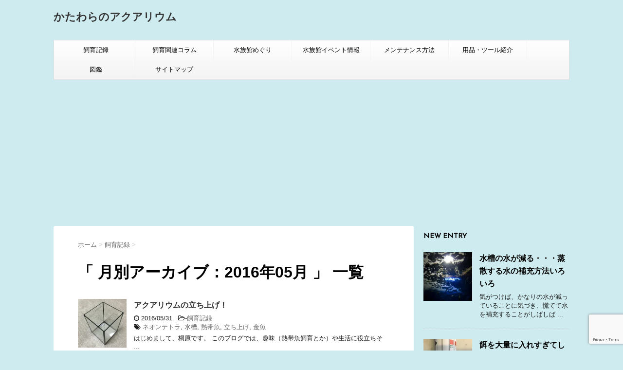

--- FILE ---
content_type: text/html; charset=UTF-8
request_url: https://www.mintcafe.com/2016/05/
body_size: 17911
content:
<!DOCTYPE html>
<!--[if lt IE 7]>
<html class="ie6" dir="ltr" lang="ja" prefix="og: https://ogp.me/ns#"> <![endif]-->
<!--[if IE 7]>
<html class="i7" dir="ltr" lang="ja" prefix="og: https://ogp.me/ns#"> <![endif]-->
<!--[if IE 8]>
<html class="ie" dir="ltr" lang="ja" prefix="og: https://ogp.me/ns#"> <![endif]-->
<!--[if gt IE 8]><!-->
<html dir="ltr" lang="ja" prefix="og: https://ogp.me/ns#">
	<!--<![endif]-->
	<head prefix="og: http://ogp.me/ns# fb: http://ogp.me/ns/fb# article: http://ogp.me/ns/article#">
		<meta charset="UTF-8" >
		<meta name="viewport" content="width=device-width,initial-scale=1.0,user-scalable=no">
		<meta name="format-detection" content="telephone=no" >
		
					<meta name="robots" content="noindex,follow">
		
		<link rel="alternate" type="application/rss+xml" title="かたわらのアクアリウム RSS Feed" href="https://www.mintcafe.com/feed/" />
		<link rel="pingback" href="https://www.mintcafe.com/xmlrpc.php" >
		<link href='https://fonts.googleapis.com/css?family=Montserrat:400' rel='stylesheet' type='text/css'>
		<link href='https://fonts.googleapis.com/css?family=Josefin+Sans' rel='stylesheet' type='text/css'>		<!--[if lt IE 9]>
		<script src="http://css3-mediaqueries-js.googlecode.com/svn/trunk/css3-mediaqueries.js"></script>
		<script src="https://www.mintcafe.com/wp-content/themes/stingerplus/js/html5shiv.js"></script>
		<![endif]-->
				
		<!-- All in One SEO 4.9.3 - aioseo.com -->
	<meta name="robots" content="noindex, max-image-preview:large" />
	<link rel="canonical" href="https://www.mintcafe.com/2016/05/" />
	<meta name="generator" content="All in One SEO (AIOSEO) 4.9.3" />
		<script type="application/ld+json" class="aioseo-schema">
			{"@context":"https:\/\/schema.org","@graph":[{"@type":"BreadcrumbList","@id":"https:\/\/www.mintcafe.com\/2016\/05\/#breadcrumblist","itemListElement":[{"@type":"ListItem","@id":"https:\/\/www.mintcafe.com#listItem","position":1,"name":"\u30db\u30fc\u30e0","item":"https:\/\/www.mintcafe.com","nextItem":{"@type":"ListItem","@id":"https:\/\/www.mintcafe.com\/2016\/#listItem","name":2016}},{"@type":"ListItem","@id":"https:\/\/www.mintcafe.com\/2016\/#listItem","position":2,"name":2016,"item":"https:\/\/www.mintcafe.com\/2016\/","nextItem":{"@type":"ListItem","@id":"https:\/\/www.mintcafe.com\/2016\/05\/#listItem","name":"05"},"previousItem":{"@type":"ListItem","@id":"https:\/\/www.mintcafe.com#listItem","name":"\u30db\u30fc\u30e0"}},{"@type":"ListItem","@id":"https:\/\/www.mintcafe.com\/2016\/05\/#listItem","position":3,"name":"05","previousItem":{"@type":"ListItem","@id":"https:\/\/www.mintcafe.com\/2016\/#listItem","name":2016}}]},{"@type":"CollectionPage","@id":"https:\/\/www.mintcafe.com\/2016\/05\/#collectionpage","url":"https:\/\/www.mintcafe.com\/2016\/05\/","name":"5\u6708, 2016 | \u304b\u305f\u308f\u3089\u306e\u30a2\u30af\u30a2\u30ea\u30a6\u30e0","inLanguage":"ja","isPartOf":{"@id":"https:\/\/www.mintcafe.com\/#website"},"breadcrumb":{"@id":"https:\/\/www.mintcafe.com\/2016\/05\/#breadcrumblist"}},{"@type":"Organization","@id":"https:\/\/www.mintcafe.com\/#organization","name":"\u304b\u305f\u308f\u3089\u306e\u30a2\u30af\u30a2\u30ea\u30a6\u30e0","url":"https:\/\/www.mintcafe.com\/"},{"@type":"WebSite","@id":"https:\/\/www.mintcafe.com\/#website","url":"https:\/\/www.mintcafe.com\/","name":"\u304b\u305f\u308f\u3089\u306e\u30a2\u30af\u30a2\u30ea\u30a6\u30e0","inLanguage":"ja","publisher":{"@id":"https:\/\/www.mintcafe.com\/#organization"}}]}
		</script>
		<!-- All in One SEO -->

<title>5月, 2016 | かたわらのアクアリウム</title>
<link rel='dns-prefetch' href='//ajax.googleapis.com' />
<link rel='dns-prefetch' href='//secure.gravatar.com' />
<link rel='dns-prefetch' href='//stats.wp.com' />
<link rel='dns-prefetch' href='//v0.wordpress.com' />
<link rel='preconnect' href='//i0.wp.com' />
<script type="text/javascript" id="wpp-js" src="https://www.mintcafe.com/wp-content/plugins/wordpress-popular-posts/assets/js/wpp.min.js?ver=7.3.6" data-sampling="0" data-sampling-rate="100" data-api-url="https://www.mintcafe.com/wp-json/wordpress-popular-posts" data-post-id="0" data-token="baa07dc252" data-lang="0" data-debug="0"></script>
<style id='wp-img-auto-sizes-contain-inline-css' type='text/css'>
img:is([sizes=auto i],[sizes^="auto," i]){contain-intrinsic-size:3000px 1500px}
/*# sourceURL=wp-img-auto-sizes-contain-inline-css */
</style>
<style id='wp-emoji-styles-inline-css' type='text/css'>

	img.wp-smiley, img.emoji {
		display: inline !important;
		border: none !important;
		box-shadow: none !important;
		height: 1em !important;
		width: 1em !important;
		margin: 0 0.07em !important;
		vertical-align: -0.1em !important;
		background: none !important;
		padding: 0 !important;
	}
/*# sourceURL=wp-emoji-styles-inline-css */
</style>
<style id='wp-block-library-inline-css' type='text/css'>
:root{--wp-block-synced-color:#7a00df;--wp-block-synced-color--rgb:122,0,223;--wp-bound-block-color:var(--wp-block-synced-color);--wp-editor-canvas-background:#ddd;--wp-admin-theme-color:#007cba;--wp-admin-theme-color--rgb:0,124,186;--wp-admin-theme-color-darker-10:#006ba1;--wp-admin-theme-color-darker-10--rgb:0,107,160.5;--wp-admin-theme-color-darker-20:#005a87;--wp-admin-theme-color-darker-20--rgb:0,90,135;--wp-admin-border-width-focus:2px}@media (min-resolution:192dpi){:root{--wp-admin-border-width-focus:1.5px}}.wp-element-button{cursor:pointer}:root .has-very-light-gray-background-color{background-color:#eee}:root .has-very-dark-gray-background-color{background-color:#313131}:root .has-very-light-gray-color{color:#eee}:root .has-very-dark-gray-color{color:#313131}:root .has-vivid-green-cyan-to-vivid-cyan-blue-gradient-background{background:linear-gradient(135deg,#00d084,#0693e3)}:root .has-purple-crush-gradient-background{background:linear-gradient(135deg,#34e2e4,#4721fb 50%,#ab1dfe)}:root .has-hazy-dawn-gradient-background{background:linear-gradient(135deg,#faaca8,#dad0ec)}:root .has-subdued-olive-gradient-background{background:linear-gradient(135deg,#fafae1,#67a671)}:root .has-atomic-cream-gradient-background{background:linear-gradient(135deg,#fdd79a,#004a59)}:root .has-nightshade-gradient-background{background:linear-gradient(135deg,#330968,#31cdcf)}:root .has-midnight-gradient-background{background:linear-gradient(135deg,#020381,#2874fc)}:root{--wp--preset--font-size--normal:16px;--wp--preset--font-size--huge:42px}.has-regular-font-size{font-size:1em}.has-larger-font-size{font-size:2.625em}.has-normal-font-size{font-size:var(--wp--preset--font-size--normal)}.has-huge-font-size{font-size:var(--wp--preset--font-size--huge)}.has-text-align-center{text-align:center}.has-text-align-left{text-align:left}.has-text-align-right{text-align:right}.has-fit-text{white-space:nowrap!important}#end-resizable-editor-section{display:none}.aligncenter{clear:both}.items-justified-left{justify-content:flex-start}.items-justified-center{justify-content:center}.items-justified-right{justify-content:flex-end}.items-justified-space-between{justify-content:space-between}.screen-reader-text{border:0;clip-path:inset(50%);height:1px;margin:-1px;overflow:hidden;padding:0;position:absolute;width:1px;word-wrap:normal!important}.screen-reader-text:focus{background-color:#ddd;clip-path:none;color:#444;display:block;font-size:1em;height:auto;left:5px;line-height:normal;padding:15px 23px 14px;text-decoration:none;top:5px;width:auto;z-index:100000}html :where(.has-border-color){border-style:solid}html :where([style*=border-top-color]){border-top-style:solid}html :where([style*=border-right-color]){border-right-style:solid}html :where([style*=border-bottom-color]){border-bottom-style:solid}html :where([style*=border-left-color]){border-left-style:solid}html :where([style*=border-width]){border-style:solid}html :where([style*=border-top-width]){border-top-style:solid}html :where([style*=border-right-width]){border-right-style:solid}html :where([style*=border-bottom-width]){border-bottom-style:solid}html :where([style*=border-left-width]){border-left-style:solid}html :where(img[class*=wp-image-]){height:auto;max-width:100%}:where(figure){margin:0 0 1em}html :where(.is-position-sticky){--wp-admin--admin-bar--position-offset:var(--wp-admin--admin-bar--height,0px)}@media screen and (max-width:600px){html :where(.is-position-sticky){--wp-admin--admin-bar--position-offset:0px}}

/*# sourceURL=wp-block-library-inline-css */
</style><style id='global-styles-inline-css' type='text/css'>
:root{--wp--preset--aspect-ratio--square: 1;--wp--preset--aspect-ratio--4-3: 4/3;--wp--preset--aspect-ratio--3-4: 3/4;--wp--preset--aspect-ratio--3-2: 3/2;--wp--preset--aspect-ratio--2-3: 2/3;--wp--preset--aspect-ratio--16-9: 16/9;--wp--preset--aspect-ratio--9-16: 9/16;--wp--preset--color--black: #000000;--wp--preset--color--cyan-bluish-gray: #abb8c3;--wp--preset--color--white: #ffffff;--wp--preset--color--pale-pink: #f78da7;--wp--preset--color--vivid-red: #cf2e2e;--wp--preset--color--luminous-vivid-orange: #ff6900;--wp--preset--color--luminous-vivid-amber: #fcb900;--wp--preset--color--light-green-cyan: #7bdcb5;--wp--preset--color--vivid-green-cyan: #00d084;--wp--preset--color--pale-cyan-blue: #8ed1fc;--wp--preset--color--vivid-cyan-blue: #0693e3;--wp--preset--color--vivid-purple: #9b51e0;--wp--preset--gradient--vivid-cyan-blue-to-vivid-purple: linear-gradient(135deg,rgb(6,147,227) 0%,rgb(155,81,224) 100%);--wp--preset--gradient--light-green-cyan-to-vivid-green-cyan: linear-gradient(135deg,rgb(122,220,180) 0%,rgb(0,208,130) 100%);--wp--preset--gradient--luminous-vivid-amber-to-luminous-vivid-orange: linear-gradient(135deg,rgb(252,185,0) 0%,rgb(255,105,0) 100%);--wp--preset--gradient--luminous-vivid-orange-to-vivid-red: linear-gradient(135deg,rgb(255,105,0) 0%,rgb(207,46,46) 100%);--wp--preset--gradient--very-light-gray-to-cyan-bluish-gray: linear-gradient(135deg,rgb(238,238,238) 0%,rgb(169,184,195) 100%);--wp--preset--gradient--cool-to-warm-spectrum: linear-gradient(135deg,rgb(74,234,220) 0%,rgb(151,120,209) 20%,rgb(207,42,186) 40%,rgb(238,44,130) 60%,rgb(251,105,98) 80%,rgb(254,248,76) 100%);--wp--preset--gradient--blush-light-purple: linear-gradient(135deg,rgb(255,206,236) 0%,rgb(152,150,240) 100%);--wp--preset--gradient--blush-bordeaux: linear-gradient(135deg,rgb(254,205,165) 0%,rgb(254,45,45) 50%,rgb(107,0,62) 100%);--wp--preset--gradient--luminous-dusk: linear-gradient(135deg,rgb(255,203,112) 0%,rgb(199,81,192) 50%,rgb(65,88,208) 100%);--wp--preset--gradient--pale-ocean: linear-gradient(135deg,rgb(255,245,203) 0%,rgb(182,227,212) 50%,rgb(51,167,181) 100%);--wp--preset--gradient--electric-grass: linear-gradient(135deg,rgb(202,248,128) 0%,rgb(113,206,126) 100%);--wp--preset--gradient--midnight: linear-gradient(135deg,rgb(2,3,129) 0%,rgb(40,116,252) 100%);--wp--preset--font-size--small: 13px;--wp--preset--font-size--medium: 20px;--wp--preset--font-size--large: 36px;--wp--preset--font-size--x-large: 42px;--wp--preset--spacing--20: 0.44rem;--wp--preset--spacing--30: 0.67rem;--wp--preset--spacing--40: 1rem;--wp--preset--spacing--50: 1.5rem;--wp--preset--spacing--60: 2.25rem;--wp--preset--spacing--70: 3.38rem;--wp--preset--spacing--80: 5.06rem;--wp--preset--shadow--natural: 6px 6px 9px rgba(0, 0, 0, 0.2);--wp--preset--shadow--deep: 12px 12px 50px rgba(0, 0, 0, 0.4);--wp--preset--shadow--sharp: 6px 6px 0px rgba(0, 0, 0, 0.2);--wp--preset--shadow--outlined: 6px 6px 0px -3px rgb(255, 255, 255), 6px 6px rgb(0, 0, 0);--wp--preset--shadow--crisp: 6px 6px 0px rgb(0, 0, 0);}:where(.is-layout-flex){gap: 0.5em;}:where(.is-layout-grid){gap: 0.5em;}body .is-layout-flex{display: flex;}.is-layout-flex{flex-wrap: wrap;align-items: center;}.is-layout-flex > :is(*, div){margin: 0;}body .is-layout-grid{display: grid;}.is-layout-grid > :is(*, div){margin: 0;}:where(.wp-block-columns.is-layout-flex){gap: 2em;}:where(.wp-block-columns.is-layout-grid){gap: 2em;}:where(.wp-block-post-template.is-layout-flex){gap: 1.25em;}:where(.wp-block-post-template.is-layout-grid){gap: 1.25em;}.has-black-color{color: var(--wp--preset--color--black) !important;}.has-cyan-bluish-gray-color{color: var(--wp--preset--color--cyan-bluish-gray) !important;}.has-white-color{color: var(--wp--preset--color--white) !important;}.has-pale-pink-color{color: var(--wp--preset--color--pale-pink) !important;}.has-vivid-red-color{color: var(--wp--preset--color--vivid-red) !important;}.has-luminous-vivid-orange-color{color: var(--wp--preset--color--luminous-vivid-orange) !important;}.has-luminous-vivid-amber-color{color: var(--wp--preset--color--luminous-vivid-amber) !important;}.has-light-green-cyan-color{color: var(--wp--preset--color--light-green-cyan) !important;}.has-vivid-green-cyan-color{color: var(--wp--preset--color--vivid-green-cyan) !important;}.has-pale-cyan-blue-color{color: var(--wp--preset--color--pale-cyan-blue) !important;}.has-vivid-cyan-blue-color{color: var(--wp--preset--color--vivid-cyan-blue) !important;}.has-vivid-purple-color{color: var(--wp--preset--color--vivid-purple) !important;}.has-black-background-color{background-color: var(--wp--preset--color--black) !important;}.has-cyan-bluish-gray-background-color{background-color: var(--wp--preset--color--cyan-bluish-gray) !important;}.has-white-background-color{background-color: var(--wp--preset--color--white) !important;}.has-pale-pink-background-color{background-color: var(--wp--preset--color--pale-pink) !important;}.has-vivid-red-background-color{background-color: var(--wp--preset--color--vivid-red) !important;}.has-luminous-vivid-orange-background-color{background-color: var(--wp--preset--color--luminous-vivid-orange) !important;}.has-luminous-vivid-amber-background-color{background-color: var(--wp--preset--color--luminous-vivid-amber) !important;}.has-light-green-cyan-background-color{background-color: var(--wp--preset--color--light-green-cyan) !important;}.has-vivid-green-cyan-background-color{background-color: var(--wp--preset--color--vivid-green-cyan) !important;}.has-pale-cyan-blue-background-color{background-color: var(--wp--preset--color--pale-cyan-blue) !important;}.has-vivid-cyan-blue-background-color{background-color: var(--wp--preset--color--vivid-cyan-blue) !important;}.has-vivid-purple-background-color{background-color: var(--wp--preset--color--vivid-purple) !important;}.has-black-border-color{border-color: var(--wp--preset--color--black) !important;}.has-cyan-bluish-gray-border-color{border-color: var(--wp--preset--color--cyan-bluish-gray) !important;}.has-white-border-color{border-color: var(--wp--preset--color--white) !important;}.has-pale-pink-border-color{border-color: var(--wp--preset--color--pale-pink) !important;}.has-vivid-red-border-color{border-color: var(--wp--preset--color--vivid-red) !important;}.has-luminous-vivid-orange-border-color{border-color: var(--wp--preset--color--luminous-vivid-orange) !important;}.has-luminous-vivid-amber-border-color{border-color: var(--wp--preset--color--luminous-vivid-amber) !important;}.has-light-green-cyan-border-color{border-color: var(--wp--preset--color--light-green-cyan) !important;}.has-vivid-green-cyan-border-color{border-color: var(--wp--preset--color--vivid-green-cyan) !important;}.has-pale-cyan-blue-border-color{border-color: var(--wp--preset--color--pale-cyan-blue) !important;}.has-vivid-cyan-blue-border-color{border-color: var(--wp--preset--color--vivid-cyan-blue) !important;}.has-vivid-purple-border-color{border-color: var(--wp--preset--color--vivid-purple) !important;}.has-vivid-cyan-blue-to-vivid-purple-gradient-background{background: var(--wp--preset--gradient--vivid-cyan-blue-to-vivid-purple) !important;}.has-light-green-cyan-to-vivid-green-cyan-gradient-background{background: var(--wp--preset--gradient--light-green-cyan-to-vivid-green-cyan) !important;}.has-luminous-vivid-amber-to-luminous-vivid-orange-gradient-background{background: var(--wp--preset--gradient--luminous-vivid-amber-to-luminous-vivid-orange) !important;}.has-luminous-vivid-orange-to-vivid-red-gradient-background{background: var(--wp--preset--gradient--luminous-vivid-orange-to-vivid-red) !important;}.has-very-light-gray-to-cyan-bluish-gray-gradient-background{background: var(--wp--preset--gradient--very-light-gray-to-cyan-bluish-gray) !important;}.has-cool-to-warm-spectrum-gradient-background{background: var(--wp--preset--gradient--cool-to-warm-spectrum) !important;}.has-blush-light-purple-gradient-background{background: var(--wp--preset--gradient--blush-light-purple) !important;}.has-blush-bordeaux-gradient-background{background: var(--wp--preset--gradient--blush-bordeaux) !important;}.has-luminous-dusk-gradient-background{background: var(--wp--preset--gradient--luminous-dusk) !important;}.has-pale-ocean-gradient-background{background: var(--wp--preset--gradient--pale-ocean) !important;}.has-electric-grass-gradient-background{background: var(--wp--preset--gradient--electric-grass) !important;}.has-midnight-gradient-background{background: var(--wp--preset--gradient--midnight) !important;}.has-small-font-size{font-size: var(--wp--preset--font-size--small) !important;}.has-medium-font-size{font-size: var(--wp--preset--font-size--medium) !important;}.has-large-font-size{font-size: var(--wp--preset--font-size--large) !important;}.has-x-large-font-size{font-size: var(--wp--preset--font-size--x-large) !important;}
/*# sourceURL=global-styles-inline-css */
</style>

<style id='classic-theme-styles-inline-css' type='text/css'>
/*! This file is auto-generated */
.wp-block-button__link{color:#fff;background-color:#32373c;border-radius:9999px;box-shadow:none;text-decoration:none;padding:calc(.667em + 2px) calc(1.333em + 2px);font-size:1.125em}.wp-block-file__button{background:#32373c;color:#fff;text-decoration:none}
/*# sourceURL=/wp-includes/css/classic-themes.min.css */
</style>
<link rel='stylesheet' id='contact-form-7-css' href='https://www.mintcafe.com/wp-content/plugins/contact-form-7/includes/css/styles.css?ver=6.1.4' type='text/css' media='all' />
<link rel='stylesheet' id='toc-screen-css' href='https://www.mintcafe.com/wp-content/plugins/table-of-contents-plus/screen.min.css?ver=2411.1' type='text/css' media='all' />
<style id='toc-screen-inline-css' type='text/css'>
div#toc_container {width: 95%;}
/*# sourceURL=toc-screen-inline-css */
</style>
<link rel='stylesheet' id='tcd-maps-css' href='https://www.mintcafe.com/wp-content/plugins/tcd-google-maps/admin.css?ver=6.9' type='text/css' media='all' />
<link rel='stylesheet' id='vlp-public-css' href='https://www.mintcafe.com/wp-content/plugins/visual-link-preview/dist/public.css?ver=2.2.9' type='text/css' media='all' />
<link rel='stylesheet' id='wordpress-popular-posts-css-css' href='https://www.mintcafe.com/wp-content/plugins/wordpress-popular-posts/assets/css/wpp.css?ver=7.3.6' type='text/css' media='all' />
<link rel='stylesheet' id='normalize-css' href='https://www.mintcafe.com/wp-content/themes/stingerplus/css/normalize.css?ver=1.5.9' type='text/css' media='all' />
<link rel='stylesheet' id='font-awesome-css' href='//maxcdn.bootstrapcdn.com/font-awesome/4.5.0/css/font-awesome.min.css?ver=4.5.0' type='text/css' media='all' />
<link rel='stylesheet' id='style-css' href='https://www.mintcafe.com/wp-content/themes/stingerplus/style.css?ver=6.9' type='text/css' media='all' />
<script type="text/javascript" src="https://www.mintcafe.com/wp-content/plugins/related-posts-thumbnails/assets/js/front.min.js?ver=4.3.1" id="rpt_front_style-js"></script>
<script type="text/javascript" src="//ajax.googleapis.com/ajax/libs/jquery/1.11.3/jquery.min.js?ver=1.11.3" id="jquery-js"></script>
<script type="text/javascript" src="https://www.mintcafe.com/wp-content/plugins/related-posts-thumbnails/assets/js/lazy-load.js?ver=4.3.1" id="rpt-lazy-load-js"></script>
<link rel="https://api.w.org/" href="https://www.mintcafe.com/wp-json/" />        <style>
            #related_posts_thumbnails li {
                border-right: 1px solid #dddddd;
                background-color: #ffffff            }

            #related_posts_thumbnails li:hover {
                background-color: #eeeeee;
            }

            .relpost_content {
                font-size: 12px;
                color: #333333;
            }

            .relpost-block-single {
                background-color: #ffffff;
                border-right: 1px solid #dddddd;
                border-left: 1px solid #dddddd;
                margin-right: -1px;
            }

            .relpost-block-single:hover {
                background-color: #eeeeee;
            }
        </style>

        	<style>img#wpstats{display:none}</style>
		            <style id="wpp-loading-animation-styles">@-webkit-keyframes bgslide{from{background-position-x:0}to{background-position-x:-200%}}@keyframes bgslide{from{background-position-x:0}to{background-position-x:-200%}}.wpp-widget-block-placeholder,.wpp-shortcode-placeholder{margin:0 auto;width:60px;height:3px;background:#dd3737;background:linear-gradient(90deg,#dd3737 0%,#571313 10%,#dd3737 100%);background-size:200% auto;border-radius:3px;-webkit-animation:bgslide 1s infinite linear;animation:bgslide 1s infinite linear}</style>
            <meta name="robots" content="noindex, follow" />
<style type="text/css" id="custom-background-css">
body.custom-background { background-color: #ceebef; }
</style>
	<link rel="icon" href="https://i0.wp.com/www.mintcafe.com/wp-content/uploads/2016/06/cropped-IMG6834-1.jpg?fit=32%2C32&#038;ssl=1" sizes="32x32" />
<link rel="icon" href="https://i0.wp.com/www.mintcafe.com/wp-content/uploads/2016/06/cropped-IMG6834-1.jpg?fit=192%2C192&#038;ssl=1" sizes="192x192" />
<link rel="apple-touch-icon" href="https://i0.wp.com/www.mintcafe.com/wp-content/uploads/2016/06/cropped-IMG6834-1.jpg?fit=180%2C180&#038;ssl=1" />
<meta name="msapplication-TileImage" content="https://i0.wp.com/www.mintcafe.com/wp-content/uploads/2016/06/cropped-IMG6834-1.jpg?fit=270%2C270&#038;ssl=1" />
		<style type="text/css" id="wp-custom-css">
			/*
カスタム CSS 機能へようこそ。

使い方についてはこちらをご覧ください
(英語ドキュメンテーション)。http://wp.me/PEmnE-Bt
*/
.kaerebalink-box {
	border: 1px solid rgb(204,204,204);
	padding: 10px;
}

.shoplinkamazon, .shoplinkrakuten {
	float: left;
	border: 1px solid #ccc;
	padding: 10px;
	margin: 10px;
	border-radius: 15px;
	width: 25%;
	text-align: center;
}

.shoplinkamazon a, .shoplinkrakuten a {
	text-decoration: none;
	display: block;
}

.shoplinkamazon {
	background-color: #232F3E;
}

.shoplinkamazon img {
	display: block;
}

.shoplinkamazon a {
	color: #FF9900;
	font-weight: bold;
}

.shoplinkrakuten img {
	display: block;
}

.shoplinkrakuten {
	background-color: #BF0000;
}

.shoplinkrakuten a {
	color: #FFFFFF;
	font-weight: bold;
}		</style>
					<script>
		(function (i, s, o, g, r, a, m) {
			i['GoogleAnalyticsObject'] = r;
			i[r] = i[r] || function () {
					(i[r].q = i[r].q || []).push(arguments)
				}, i[r].l = 1 * new Date();
			a = s.createElement(o),
				m = s.getElementsByTagName(o)[0];
			a.async = 1;
			a.src = g;
			m.parentNode.insertBefore(a, m)
		})(window, document, 'script', '//www.google-analytics.com/analytics.js', 'ga');

		ga('create', 'UA-79863789-1', 'auto');
		ga('send', 'pageview');

	</script>
			<!-- /OGP -->
	<link rel='stylesheet' id='jetpack-swiper-library-css' href='https://www.mintcafe.com/wp-content/plugins/jetpack/_inc/blocks/swiper.css?ver=15.4' type='text/css' media='all' />
<link rel='stylesheet' id='jetpack-carousel-css' href='https://www.mintcafe.com/wp-content/plugins/jetpack/modules/carousel/jetpack-carousel.css?ver=15.4' type='text/css' media='all' />
<link rel='stylesheet' id='jetpack-top-posts-widget-css' href='https://www.mintcafe.com/wp-content/plugins/jetpack/modules/widgets/top-posts/style.css?ver=20141013' type='text/css' media='all' />
</head>
	<body class="archive date custom-background wp-theme-stingerplus" >
	
		<div id="wrapper" class="">
			<header id="">
			<div class="clearfix" id="headbox">
			<!-- アコーディオン -->
			<nav id="s-navi" class="pcnone">
				<dl class="acordion">

					<dt class="trigger">
					<p><span class="op"><i class="fa fa-bars"></i></span></p>
					</dt>
					<dd class="acordion_tree">
												<div class="menu-top-container"><ul id="menu-top" class="menu"><li id="menu-item-495" class="menu-item menu-item-type-taxonomy menu-item-object-category menu-item-495"><a href="https://www.mintcafe.com/category/breeding_record/">飼育記録</a></li>
<li id="menu-item-494" class="menu-item menu-item-type-taxonomy menu-item-object-category menu-item-494"><a href="https://www.mintcafe.com/category/breeding_column/">飼育関連コラム</a></li>
<li id="menu-item-490" class="menu-item menu-item-type-taxonomy menu-item-object-category menu-item-490"><a href="https://www.mintcafe.com/category/tour_aquarium/">水族館めぐり</a></li>
<li id="menu-item-493" class="menu-item menu-item-type-taxonomy menu-item-object-category menu-item-493"><a href="https://www.mintcafe.com/category/aquarium_events/">水族館イベント情報</a></li>
<li id="menu-item-491" class="menu-item menu-item-type-taxonomy menu-item-object-category menu-item-491"><a href="https://www.mintcafe.com/category/knowhow_maintenance/">メンテナンス方法</a></li>
<li id="menu-item-492" class="menu-item menu-item-type-taxonomy menu-item-object-category menu-item-492"><a href="https://www.mintcafe.com/category/recommended_tools/">用品・ツール紹介</a></li>
<li id="menu-item-563" class="menu-item menu-item-type-taxonomy menu-item-object-category menu-item-563"><a href="https://www.mintcafe.com/category/zukan/">図鑑</a></li>
<li id="menu-item-560" class="menu-item menu-item-type-post_type menu-item-object-page menu-item-560"><a href="https://www.mintcafe.com/sitemap/">サイトマップ</a></li>
</ul></div>						<div class="clear"></div>
					</dd>
				</dl>
			</nav>
			<!-- /アコーディオン -->
			<div id="header-l">
				<!-- ロゴ又はブログ名 -->
				<p class="sitename"><a href="https://www.mintcafe.com/">
													かたわらのアクアリウム											</a></p>
				<!-- キャプション -->
									<p class="descr">
											</p>
				
			</div><!-- /#header-l -->
			<div id="header-r" class="smanone">
								
			</div><!-- /#header-r -->
			</div><!-- /#clearfix -->

				
<div id="gazou-wide">
	<nav class="smanone clearfix"><ul id="menu-top-1" class="menu"><li class="menu-item menu-item-type-taxonomy menu-item-object-category menu-item-495"><a href="https://www.mintcafe.com/category/breeding_record/">飼育記録</a></li>
<li class="menu-item menu-item-type-taxonomy menu-item-object-category menu-item-494"><a href="https://www.mintcafe.com/category/breeding_column/">飼育関連コラム</a></li>
<li class="menu-item menu-item-type-taxonomy menu-item-object-category menu-item-490"><a href="https://www.mintcafe.com/category/tour_aquarium/">水族館めぐり</a></li>
<li class="menu-item menu-item-type-taxonomy menu-item-object-category menu-item-493"><a href="https://www.mintcafe.com/category/aquarium_events/">水族館イベント情報</a></li>
<li class="menu-item menu-item-type-taxonomy menu-item-object-category menu-item-491"><a href="https://www.mintcafe.com/category/knowhow_maintenance/">メンテナンス方法</a></li>
<li class="menu-item menu-item-type-taxonomy menu-item-object-category menu-item-492"><a href="https://www.mintcafe.com/category/recommended_tools/">用品・ツール紹介</a></li>
<li class="menu-item menu-item-type-taxonomy menu-item-object-category menu-item-563"><a href="https://www.mintcafe.com/category/zukan/">図鑑</a></li>
<li class="menu-item menu-item-type-post_type menu-item-object-page menu-item-560"><a href="https://www.mintcafe.com/sitemap/">サイトマップ</a></li>
</ul></nav>




</div>

			</header>
<div id="content" class="clearfix">
	<div id="contentInner">
		<main >
			<article>
				<div id="breadcrumb">
					<div itemscope itemtype="http://data-vocabulary.org/Breadcrumb">
						<a href="https://www.mintcafe.com/" itemprop="url"> <span itemprop="title">ホーム</span> </a> &gt;
					</div>
																																				<div itemscope itemtype="http://data-vocabulary.org/Breadcrumb">
							<a href="https://www.mintcafe.com/category/breeding_record/" itemprop="url">
								<span itemprop="title">飼育記録</span> </a> &gt; </div>
									</div>
				<!--/kuzu-->
				<!--ループ開始-->
				<h1>「
											月別アーカイブ：2016年05月										」 一覧 </h1>
				<div class="kanren ">
			<dl class="clearfix">
			<dt><a href="https://www.mintcafe.com/2016/05/31/complete_aquarium/">
											<img width="150" height="150" src="https://i0.wp.com/www.mintcafe.com/wp-content/uploads/2016/06/image-19-e1466834245235.jpeg?resize=150%2C150&amp;ssl=1" class="attachment-thumbnail size-thumbnail wp-post-image" alt="" decoding="async" srcset="https://i0.wp.com/www.mintcafe.com/wp-content/uploads/2016/06/image-19-e1466834245235.jpeg?w=3024&amp;ssl=1 3024w, https://i0.wp.com/www.mintcafe.com/wp-content/uploads/2016/06/image-19-e1466834245235.jpeg?resize=150%2C150&amp;ssl=1 150w, https://i0.wp.com/www.mintcafe.com/wp-content/uploads/2016/06/image-19-e1466834245235.jpeg?resize=300%2C300&amp;ssl=1 300w, https://i0.wp.com/www.mintcafe.com/wp-content/uploads/2016/06/image-19-e1466834245235.jpeg?resize=768%2C768&amp;ssl=1 768w, https://i0.wp.com/www.mintcafe.com/wp-content/uploads/2016/06/image-19-e1466834245235.jpeg?resize=1024%2C1024&amp;ssl=1 1024w, https://i0.wp.com/www.mintcafe.com/wp-content/uploads/2016/06/image-19-e1466834245235.jpeg?resize=200%2C200&amp;ssl=1 200w, https://i0.wp.com/www.mintcafe.com/wp-content/uploads/2016/06/image-19-e1466834245235.jpeg?w=1280&amp;ssl=1 1280w, https://i0.wp.com/www.mintcafe.com/wp-content/uploads/2016/06/image-19-e1466834245235.jpeg?w=1920&amp;ssl=1 1920w" sizes="(max-width: 150px) 100vw, 150px" data-attachment-id="250" data-permalink="https://www.mintcafe.com/image-27/" data-orig-file="https://i0.wp.com/www.mintcafe.com/wp-content/uploads/2016/06/image-19-e1466834245235.jpeg?fit=3024%2C3024&amp;ssl=1" data-orig-size="3024,3024" data-comments-opened="1" data-image-meta="{&quot;aperture&quot;:&quot;0&quot;,&quot;credit&quot;:&quot;&quot;,&quot;camera&quot;:&quot;&quot;,&quot;caption&quot;:&quot;&quot;,&quot;created_timestamp&quot;:&quot;0&quot;,&quot;copyright&quot;:&quot;&quot;,&quot;focal_length&quot;:&quot;0&quot;,&quot;iso&quot;:&quot;0&quot;,&quot;shutter_speed&quot;:&quot;0&quot;,&quot;title&quot;:&quot;&quot;,&quot;orientation&quot;:&quot;0&quot;}" data-image-title="image" data-image-description="" data-image-caption="" data-medium-file="https://i0.wp.com/www.mintcafe.com/wp-content/uploads/2016/06/image-19-e1466834245235.jpeg?fit=300%2C300&amp;ssl=1" data-large-file="https://i0.wp.com/www.mintcafe.com/wp-content/uploads/2016/06/image-19-e1466834245235.jpeg?fit=640%2C640&amp;ssl=1" />									</a></dt>
			<dd>
				<h3><a href="https://www.mintcafe.com/2016/05/31/complete_aquarium/">
						アクアリウムの立ち上げ！					</a></h3>

				<div class="blog_info ">
					<p><i class="fa fa-clock-o"></i>
						2016/05/31						&nbsp;<span class="pcone">
							<i class="fa fa-folder-open-o" aria-hidden="true"></i>-<a href="https://www.mintcafe.com/category/breeding_record/" rel="category tag">飼育記録</a><br/>
							<i class="fa fa-tags"></i>&nbsp;<a href="https://www.mintcafe.com/tag/neon_tetra/" rel="tag">ネオンテトラ</a>, <a href="https://www.mintcafe.com/tag/water_tank/" rel="tag">水槽</a>, <a href="https://www.mintcafe.com/tag/tropical_fish/" rel="tag">熱帯魚</a>, <a href="https://www.mintcafe.com/tag/startup/" rel="tag">立ち上げ</a>, <a href="https://www.mintcafe.com/tag/golden_fish/" rel="tag">金魚</a>          </span></p>
				</div>
				<div class="smanone2">
					<p>はじめまして、桐原です。 このブログでは、趣味（熱帯魚飼育とか）や生活に役立ちそ ... </p>
				</div>
			</dd>
		</dl>
	</div>
				<div class="st-pagelink">
	</div>			</article>
		</main>
	</div>
	<!-- /#contentInner -->
	<div id="side">
	<aside>

		
					<h4 class="menu_underh2">NEW ENTRY</h4><div class="kanren ">
							<dl class="clearfix">
				<dt><a href="https://www.mintcafe.com/2018/12/05/jyousan_aquarium/">
													<img width="150" height="150" src="https://i0.wp.com/www.mintcafe.com/wp-content/uploads/2016/07/9de34e639a9d2271b17b7beb717dbde0.jpg?resize=150%2C150&amp;ssl=1" class="attachment-thumbnail size-thumbnail wp-post-image" alt="" decoding="async" loading="lazy" srcset="https://i0.wp.com/www.mintcafe.com/wp-content/uploads/2016/07/9de34e639a9d2271b17b7beb717dbde0.jpg?resize=150%2C150&amp;ssl=1 150w, https://i0.wp.com/www.mintcafe.com/wp-content/uploads/2016/07/9de34e639a9d2271b17b7beb717dbde0.jpg?resize=100%2C100&amp;ssl=1 100w, https://i0.wp.com/www.mintcafe.com/wp-content/uploads/2016/07/9de34e639a9d2271b17b7beb717dbde0.jpg?zoom=2&amp;resize=150%2C150&amp;ssl=1 300w, https://i0.wp.com/www.mintcafe.com/wp-content/uploads/2016/07/9de34e639a9d2271b17b7beb717dbde0.jpg?zoom=3&amp;resize=150%2C150&amp;ssl=1 450w" sizes="auto, (max-width: 150px) 100vw, 150px" data-attachment-id="462" data-permalink="https://www.mintcafe.com/2016-07-02_%e5%90%8d%e5%8f%a4%e5%b1%8b%e6%b8%af%e6%b0%b4%e6%97%8f%e9%a4%a8-7001/" data-orig-file="https://i0.wp.com/www.mintcafe.com/wp-content/uploads/2016/07/9de34e639a9d2271b17b7beb717dbde0.jpg?fit=700%2C464&amp;ssl=1" data-orig-size="700,464" data-comments-opened="1" data-image-meta="{&quot;aperture&quot;:&quot;0&quot;,&quot;credit&quot;:&quot;&quot;,&quot;camera&quot;:&quot;&quot;,&quot;caption&quot;:&quot;&quot;,&quot;created_timestamp&quot;:&quot;0&quot;,&quot;copyright&quot;:&quot;&quot;,&quot;focal_length&quot;:&quot;0&quot;,&quot;iso&quot;:&quot;0&quot;,&quot;shutter_speed&quot;:&quot;0&quot;,&quot;title&quot;:&quot;&quot;,&quot;orientation&quot;:&quot;0&quot;}" data-image-title="2016.07.02_名古屋港水族館-7001" data-image-description="" data-image-caption="" data-medium-file="https://i0.wp.com/www.mintcafe.com/wp-content/uploads/2016/07/9de34e639a9d2271b17b7beb717dbde0.jpg?fit=300%2C199&amp;ssl=1" data-large-file="https://i0.wp.com/www.mintcafe.com/wp-content/uploads/2016/07/9de34e639a9d2271b17b7beb717dbde0.jpg?fit=640%2C424&amp;ssl=1" />											</a></dt>
				<dd>
					<h5><a href="https://www.mintcafe.com/2018/12/05/jyousan_aquarium/">
							水槽の水が減る・・・蒸散する水の補充方法いろいろ						</a></h5>

					<div class="smanone2">
						<p>気がつけば、かなりの水が減っていることに気づき、慌てて水を補充することがしばしば ... </p>
					</div>
				</dd>
			</dl>
					<dl class="clearfix">
				<dt><a href="https://www.mintcafe.com/2018/11/27/%e9%a4%8c%e3%82%92%e5%a4%a7%e9%87%8f%e3%81%ab%e5%85%a5%e3%82%8c%e3%81%99%e3%81%8e%e3%81%a6%e3%81%97%e3%81%be%e3%81%a3%e3%81%9f%e6%99%82%e3%81%af%ef%bc%9f/">
													<img width="150" height="150" src="https://i0.wp.com/www.mintcafe.com/wp-content/uploads/2016/07/image-2.jpeg?resize=150%2C150&amp;ssl=1" class="attachment-thumbnail size-thumbnail wp-post-image" alt="20160720_金魚水槽の水質は、硝酸塩100mg/l。" decoding="async" loading="lazy" srcset="https://i0.wp.com/www.mintcafe.com/wp-content/uploads/2016/07/image-2.jpeg?resize=150%2C150&amp;ssl=1 150w, https://i0.wp.com/www.mintcafe.com/wp-content/uploads/2016/07/image-2.jpeg?resize=100%2C100&amp;ssl=1 100w, https://i0.wp.com/www.mintcafe.com/wp-content/uploads/2016/07/image-2.jpeg?zoom=2&amp;resize=150%2C150&amp;ssl=1 300w, https://i0.wp.com/www.mintcafe.com/wp-content/uploads/2016/07/image-2.jpeg?zoom=3&amp;resize=150%2C150&amp;ssl=1 450w" sizes="auto, (max-width: 150px) 100vw, 150px" data-attachment-id="523" data-permalink="https://www.mintcafe.com/2016/07/20/littlebox_no3_countermeasure/image-33/" data-orig-file="https://i0.wp.com/www.mintcafe.com/wp-content/uploads/2016/07/image-2.jpeg?fit=4032%2C3024&amp;ssl=1" data-orig-size="4032,3024" data-comments-opened="1" data-image-meta="{&quot;aperture&quot;:&quot;0&quot;,&quot;credit&quot;:&quot;&quot;,&quot;camera&quot;:&quot;&quot;,&quot;caption&quot;:&quot;&quot;,&quot;created_timestamp&quot;:&quot;0&quot;,&quot;copyright&quot;:&quot;&quot;,&quot;focal_length&quot;:&quot;0&quot;,&quot;iso&quot;:&quot;0&quot;,&quot;shutter_speed&quot;:&quot;0&quot;,&quot;title&quot;:&quot;&quot;,&quot;orientation&quot;:&quot;0&quot;}" data-image-title="20160720_golderfish_test_paper_result" data-image-description="" data-image-caption="&lt;p&gt;20160720_golderfish_test_paper_result&lt;/p&gt;
" data-medium-file="https://i0.wp.com/www.mintcafe.com/wp-content/uploads/2016/07/image-2.jpeg?fit=300%2C225&amp;ssl=1" data-large-file="https://i0.wp.com/www.mintcafe.com/wp-content/uploads/2016/07/image-2.jpeg?fit=640%2C480&amp;ssl=1" />											</a></dt>
				<dd>
					<h5><a href="https://www.mintcafe.com/2018/11/27/%e9%a4%8c%e3%82%92%e5%a4%a7%e9%87%8f%e3%81%ab%e5%85%a5%e3%82%8c%e3%81%99%e3%81%8e%e3%81%a6%e3%81%97%e3%81%be%e3%81%a3%e3%81%9f%e6%99%82%e3%81%af%ef%bc%9f/">
							餌を大量に入れすぎてしまった時は？						</a></h5>

					<div class="smanone2">
						<p>アクアリウムの中は、外界で起きている水の循環とは隔離された世界です。 この世界で ... </p>
					</div>
				</dd>
			</dl>
					<dl class="clearfix">
				<dt><a href="https://www.mintcafe.com/2018/11/26/sodium_thiosulfate_issue/">
													<img width="150" height="150" src="https://i0.wp.com/www.mintcafe.com/wp-content/uploads/2018/11/31eb399450e78e72db690b3826205a75.jpg?resize=150%2C150&amp;ssl=1" class="attachment-thumbnail size-thumbnail wp-post-image" alt="" decoding="async" loading="lazy" srcset="https://i0.wp.com/www.mintcafe.com/wp-content/uploads/2018/11/31eb399450e78e72db690b3826205a75.jpg?resize=150%2C150&amp;ssl=1 150w, https://i0.wp.com/www.mintcafe.com/wp-content/uploads/2018/11/31eb399450e78e72db690b3826205a75.jpg?resize=100%2C100&amp;ssl=1 100w, https://i0.wp.com/www.mintcafe.com/wp-content/uploads/2018/11/31eb399450e78e72db690b3826205a75.jpg?zoom=2&amp;resize=150%2C150&amp;ssl=1 300w, https://i0.wp.com/www.mintcafe.com/wp-content/uploads/2018/11/31eb399450e78e72db690b3826205a75.jpg?zoom=3&amp;resize=150%2C150&amp;ssl=1 450w" sizes="auto, (max-width: 150px) 100vw, 150px" data-attachment-id="1022" data-permalink="https://www.mintcafe.com/2018/11/26/sodium_thiosulfate_issue/%e3%83%8f%e3%82%a4%e3%83%9d%e7%b5%90%e6%99%b6/" data-orig-file="https://i0.wp.com/www.mintcafe.com/wp-content/uploads/2018/11/31eb399450e78e72db690b3826205a75.jpg?fit=3024%2C4032&amp;ssl=1" data-orig-size="3024,4032" data-comments-opened="1" data-image-meta="{&quot;aperture&quot;:&quot;0&quot;,&quot;credit&quot;:&quot;&quot;,&quot;camera&quot;:&quot;&quot;,&quot;caption&quot;:&quot;&quot;,&quot;created_timestamp&quot;:&quot;0&quot;,&quot;copyright&quot;:&quot;&quot;,&quot;focal_length&quot;:&quot;0&quot;,&quot;iso&quot;:&quot;0&quot;,&quot;shutter_speed&quot;:&quot;0&quot;,&quot;title&quot;:&quot;&quot;,&quot;orientation&quot;:&quot;0&quot;}" data-image-title="ハイポ結晶" data-image-description="" data-image-caption="&lt;p&gt;ハイポ結晶&lt;/p&gt;
" data-medium-file="https://i0.wp.com/www.mintcafe.com/wp-content/uploads/2018/11/31eb399450e78e72db690b3826205a75.jpg?fit=225%2C300&amp;ssl=1" data-large-file="https://i0.wp.com/www.mintcafe.com/wp-content/uploads/2018/11/31eb399450e78e72db690b3826205a75.jpg?fit=640%2C853&amp;ssl=1" />											</a></dt>
				<dd>
					<h5><a href="https://www.mintcafe.com/2018/11/26/sodium_thiosulfate_issue/">
							水の交換には欠かせない! カルキ抜きの基本						</a></h5>

					<div class="smanone2">
						<p>一年の中で、8月など夏の暑い日は、アクアリウムの水温・水質管理に気を使う時期です ... </p>
					</div>
				</dd>
			</dl>
					<dl class="clearfix">
				<dt><a href="https://www.mintcafe.com/2017/12/29/influenza_prevention_by_aquarium/">
													<img width="150" height="150" src="https://i0.wp.com/www.mintcafe.com/wp-content/uploads/2017/12/virus-163471_1280.jpg?resize=150%2C150&amp;ssl=1" class="attachment-thumbnail size-thumbnail wp-post-image" alt="" decoding="async" loading="lazy" srcset="https://i0.wp.com/www.mintcafe.com/wp-content/uploads/2017/12/virus-163471_1280.jpg?resize=150%2C150&amp;ssl=1 150w, https://i0.wp.com/www.mintcafe.com/wp-content/uploads/2017/12/virus-163471_1280.jpg?resize=100%2C100&amp;ssl=1 100w, https://i0.wp.com/www.mintcafe.com/wp-content/uploads/2017/12/virus-163471_1280.jpg?zoom=2&amp;resize=150%2C150&amp;ssl=1 300w, https://i0.wp.com/www.mintcafe.com/wp-content/uploads/2017/12/virus-163471_1280.jpg?zoom=3&amp;resize=150%2C150&amp;ssl=1 450w" sizes="auto, (max-width: 150px) 100vw, 150px" data-attachment-id="978" data-permalink="https://www.mintcafe.com/2017/12/29/influenza_prevention_by_aquarium/virus-163471_1280/" data-orig-file="https://i0.wp.com/www.mintcafe.com/wp-content/uploads/2017/12/virus-163471_1280.jpg?fit=1280%2C720&amp;ssl=1" data-orig-size="1280,720" data-comments-opened="1" data-image-meta="{&quot;aperture&quot;:&quot;0&quot;,&quot;credit&quot;:&quot;&quot;,&quot;camera&quot;:&quot;&quot;,&quot;caption&quot;:&quot;&quot;,&quot;created_timestamp&quot;:&quot;0&quot;,&quot;copyright&quot;:&quot;&quot;,&quot;focal_length&quot;:&quot;0&quot;,&quot;iso&quot;:&quot;0&quot;,&quot;shutter_speed&quot;:&quot;0&quot;,&quot;title&quot;:&quot;&quot;,&quot;orientation&quot;:&quot;0&quot;}" data-image-title="virus-163471_1280" data-image-description="" data-image-caption="" data-medium-file="https://i0.wp.com/www.mintcafe.com/wp-content/uploads/2017/12/virus-163471_1280.jpg?fit=300%2C169&amp;ssl=1" data-large-file="https://i0.wp.com/www.mintcafe.com/wp-content/uploads/2017/12/virus-163471_1280.jpg?fit=640%2C360&amp;ssl=1" />											</a></dt>
				<dd>
					<h5><a href="https://www.mintcafe.com/2017/12/29/influenza_prevention_by_aquarium/">
							アクアリウムが救う？！インフルエンザ対策						</a></h5>

					<div class="smanone2">
						<p>今年もインフルエンザの季節がやって来ました。 さて、このインフルエンザ 対策にア ... </p>
					</div>
				</dd>
			</dl>
					<dl class="clearfix">
				<dt><a href="https://www.mintcafe.com/2017/05/02/food_species_and_quantity/">
													<img width="150" height="150" src="https://i0.wp.com/www.mintcafe.com/wp-content/uploads/2017/05/IMG_1827-e1493701475617.jpg?resize=150%2C150&amp;ssl=1" class="attachment-thumbnail size-thumbnail wp-post-image" alt="" decoding="async" loading="lazy" srcset="https://i0.wp.com/www.mintcafe.com/wp-content/uploads/2017/05/IMG_1827-e1493701475617.jpg?resize=150%2C150&amp;ssl=1 150w, https://i0.wp.com/www.mintcafe.com/wp-content/uploads/2017/05/IMG_1827-e1493701475617.jpg?resize=100%2C100&amp;ssl=1 100w, https://i0.wp.com/www.mintcafe.com/wp-content/uploads/2017/05/IMG_1827-e1493701475617.jpg?zoom=2&amp;resize=150%2C150&amp;ssl=1 300w, https://i0.wp.com/www.mintcafe.com/wp-content/uploads/2017/05/IMG_1827-e1493701475617.jpg?zoom=3&amp;resize=150%2C150&amp;ssl=1 450w" sizes="auto, (max-width: 150px) 100vw, 150px" data-attachment-id="937" data-permalink="https://www.mintcafe.com/2017/05/02/food_species_and_quantity/img_1827/" data-orig-file="https://i0.wp.com/www.mintcafe.com/wp-content/uploads/2017/05/IMG_1827-e1493701475617.jpg?fit=2600%2C2338&amp;ssl=1" data-orig-size="2600,2338" data-comments-opened="1" data-image-meta="{&quot;aperture&quot;:&quot;0&quot;,&quot;credit&quot;:&quot;&quot;,&quot;camera&quot;:&quot;&quot;,&quot;caption&quot;:&quot;&quot;,&quot;created_timestamp&quot;:&quot;0&quot;,&quot;copyright&quot;:&quot;&quot;,&quot;focal_length&quot;:&quot;0&quot;,&quot;iso&quot;:&quot;0&quot;,&quot;shutter_speed&quot;:&quot;0&quot;,&quot;title&quot;:&quot;&quot;,&quot;orientation&quot;:&quot;0&quot;}" data-image-title="テトラミン" data-image-description="" data-image-caption="&lt;p&gt;テトラミンとその中身&lt;/p&gt;
" data-medium-file="https://i0.wp.com/www.mintcafe.com/wp-content/uploads/2017/05/IMG_1827-e1493701475617.jpg?fit=300%2C270&amp;ssl=1" data-large-file="https://i0.wp.com/www.mintcafe.com/wp-content/uploads/2017/05/IMG_1827-e1493701475617.jpg?fit=640%2C576&amp;ssl=1" />											</a></dt>
				<dd>
					<h5><a href="https://www.mintcafe.com/2017/05/02/food_species_and_quantity/">
							餌の与え過ぎに注意！適切な種類と量について						</a></h5>

					<div class="smanone2">
						<p>育てている大事な熱帯魚に餌をあげる。 これは、熱帯魚を飼っている人たちには、 最 ... </p>
					</div>
				</dd>
			</dl>
				</div>		
		<div id="mybox">
			<ul><li><div id="search">
	<form method="get" id="searchform" action="https://www.mintcafe.com/">
		<label class="hidden" for="s">
					</label>
		<input type="text" placeholder="検索するテキストを入力" value="" name="s" id="s" />
		<input type="image" src="https://www.mintcafe.com/wp-content/themes/stingerplus/images/search.png" alt="検索" id="searchsubmit" />
	</form>
</div>
<!-- /stinger --> </li></ul><ul><li><h4 class="menu_underh2">人気の記事</h4><ul class='widgets-list-layout no-grav'>
<li><a href="https://www.mintcafe.com/2016/09/04/caution_neontetra_abnormal_behavior/" title="水槽環境に注意！ネオンテトラの異常行動！" class="bump-view" data-bump-view="tp"><img loading="lazy" width="40" height="40" src="https://i0.wp.com/www.mintcafe.com/wp-content/uploads/2016/09/4909683043_f104dfd86a_z.jpg?fit=640%2C334&#038;ssl=1&#038;resize=40%2C40" srcset="https://i0.wp.com/www.mintcafe.com/wp-content/uploads/2016/09/4909683043_f104dfd86a_z.jpg?fit=640%2C334&amp;ssl=1&amp;resize=40%2C40 1x, https://i0.wp.com/www.mintcafe.com/wp-content/uploads/2016/09/4909683043_f104dfd86a_z.jpg?fit=640%2C334&amp;ssl=1&amp;resize=60%2C60 1.5x, https://i0.wp.com/www.mintcafe.com/wp-content/uploads/2016/09/4909683043_f104dfd86a_z.jpg?fit=640%2C334&amp;ssl=1&amp;resize=80%2C80 2x, https://i0.wp.com/www.mintcafe.com/wp-content/uploads/2016/09/4909683043_f104dfd86a_z.jpg?fit=640%2C334&amp;ssl=1&amp;resize=120%2C120 3x, https://i0.wp.com/www.mintcafe.com/wp-content/uploads/2016/09/4909683043_f104dfd86a_z.jpg?fit=640%2C334&amp;ssl=1&amp;resize=160%2C160 4x" alt="水槽環境に注意！ネオンテトラの異常行動！" data-pin-nopin="true" class="widgets-list-layout-blavatar" /></a><div class="widgets-list-layout-links">
								<a href="https://www.mintcafe.com/2016/09/04/caution_neontetra_abnormal_behavior/" title="水槽環境に注意！ネオンテトラの異常行動！" class="bump-view" data-bump-view="tp">水槽環境に注意！ネオンテトラの異常行動！</a>
							</div>
							</li><li><a href="https://www.mintcafe.com/2016/06/04/exchange_water_from_box/" title="小さな水槽での水替えの仕方" class="bump-view" data-bump-view="tp"><img loading="lazy" width="40" height="40" src="https://i0.wp.com/www.mintcafe.com/wp-content/uploads/2016/06/image-4-e1467547272475.jpeg?fit=1000%2C750&#038;ssl=1&#038;resize=40%2C40" srcset="https://i0.wp.com/www.mintcafe.com/wp-content/uploads/2016/06/image-4-e1467547272475.jpeg?fit=1000%2C750&amp;ssl=1&amp;resize=40%2C40 1x, https://i0.wp.com/www.mintcafe.com/wp-content/uploads/2016/06/image-4-e1467547272475.jpeg?fit=1000%2C750&amp;ssl=1&amp;resize=60%2C60 1.5x, https://i0.wp.com/www.mintcafe.com/wp-content/uploads/2016/06/image-4-e1467547272475.jpeg?fit=1000%2C750&amp;ssl=1&amp;resize=80%2C80 2x, https://i0.wp.com/www.mintcafe.com/wp-content/uploads/2016/06/image-4-e1467547272475.jpeg?fit=1000%2C750&amp;ssl=1&amp;resize=120%2C120 3x, https://i0.wp.com/www.mintcafe.com/wp-content/uploads/2016/06/image-4-e1467547272475.jpeg?fit=1000%2C750&amp;ssl=1&amp;resize=160%2C160 4x" alt="小さな水槽での水替えの仕方" data-pin-nopin="true" class="widgets-list-layout-blavatar" /></a><div class="widgets-list-layout-links">
								<a href="https://www.mintcafe.com/2016/06/04/exchange_water_from_box/" title="小さな水槽での水替えの仕方" class="bump-view" data-bump-view="tp">小さな水槽での水替えの仕方</a>
							</div>
							</li><li><a href="https://www.mintcafe.com/2016/06/02/who-is-this/" title="スネール（サカマキガイ）との戦いが始まる！" class="bump-view" data-bump-view="tp"><img loading="lazy" width="40" height="40" src="https://i0.wp.com/www.mintcafe.com/wp-content/uploads/2016/06/image-1-e1464817705567.jpeg?fit=1200%2C605&#038;ssl=1&#038;resize=40%2C40" srcset="https://i0.wp.com/www.mintcafe.com/wp-content/uploads/2016/06/image-1-e1464817705567.jpeg?fit=1200%2C605&amp;ssl=1&amp;resize=40%2C40 1x, https://i0.wp.com/www.mintcafe.com/wp-content/uploads/2016/06/image-1-e1464817705567.jpeg?fit=1200%2C605&amp;ssl=1&amp;resize=60%2C60 1.5x, https://i0.wp.com/www.mintcafe.com/wp-content/uploads/2016/06/image-1-e1464817705567.jpeg?fit=1200%2C605&amp;ssl=1&amp;resize=80%2C80 2x, https://i0.wp.com/www.mintcafe.com/wp-content/uploads/2016/06/image-1-e1464817705567.jpeg?fit=1200%2C605&amp;ssl=1&amp;resize=120%2C120 3x, https://i0.wp.com/www.mintcafe.com/wp-content/uploads/2016/06/image-1-e1464817705567.jpeg?fit=1200%2C605&amp;ssl=1&amp;resize=160%2C160 4x" alt="スネール（サカマキガイ）との戦いが始まる！" data-pin-nopin="true" class="widgets-list-layout-blavatar" /></a><div class="widgets-list-layout-links">
								<a href="https://www.mintcafe.com/2016/06/02/who-is-this/" title="スネール（サカマキガイ）との戦いが始まる！" class="bump-view" data-bump-view="tp">スネール（サカマキガイ）との戦いが始まる！</a>
							</div>
							</li><li><a href="https://www.mintcafe.com/2016/07/20/littlebox_no3_countermeasure/" title="硝酸塩が減らない！17cm金魚水槽は予断を許さない！" class="bump-view" data-bump-view="tp"><img loading="lazy" width="40" height="40" src="https://i0.wp.com/www.mintcafe.com/wp-content/uploads/2016/07/image-2.jpeg?fit=1200%2C900&#038;ssl=1&#038;resize=40%2C40" srcset="https://i0.wp.com/www.mintcafe.com/wp-content/uploads/2016/07/image-2.jpeg?fit=1200%2C900&amp;ssl=1&amp;resize=40%2C40 1x, https://i0.wp.com/www.mintcafe.com/wp-content/uploads/2016/07/image-2.jpeg?fit=1200%2C900&amp;ssl=1&amp;resize=60%2C60 1.5x, https://i0.wp.com/www.mintcafe.com/wp-content/uploads/2016/07/image-2.jpeg?fit=1200%2C900&amp;ssl=1&amp;resize=80%2C80 2x, https://i0.wp.com/www.mintcafe.com/wp-content/uploads/2016/07/image-2.jpeg?fit=1200%2C900&amp;ssl=1&amp;resize=120%2C120 3x, https://i0.wp.com/www.mintcafe.com/wp-content/uploads/2016/07/image-2.jpeg?fit=1200%2C900&amp;ssl=1&amp;resize=160%2C160 4x" alt="硝酸塩が減らない！17cm金魚水槽は予断を許さない！" data-pin-nopin="true" class="widgets-list-layout-blavatar" /></a><div class="widgets-list-layout-links">
								<a href="https://www.mintcafe.com/2016/07/20/littlebox_no3_countermeasure/" title="硝酸塩が減らない！17cm金魚水槽は予断を許さない！" class="bump-view" data-bump-view="tp">硝酸塩が減らない！17cm金魚水槽は予断を許さない！</a>
							</div>
							</li><li><a href="https://www.mintcafe.com/2017/05/02/food_species_and_quantity/" title="餌の与え過ぎに注意！適切な種類と量について" class="bump-view" data-bump-view="tp"><img loading="lazy" width="40" height="40" src="https://i0.wp.com/www.mintcafe.com/wp-content/uploads/2017/05/IMG_1827-e1493701475617.jpg?fit=1200%2C1079&#038;ssl=1&#038;resize=40%2C40" srcset="https://i0.wp.com/www.mintcafe.com/wp-content/uploads/2017/05/IMG_1827-e1493701475617.jpg?fit=1200%2C1079&amp;ssl=1&amp;resize=40%2C40 1x, https://i0.wp.com/www.mintcafe.com/wp-content/uploads/2017/05/IMG_1827-e1493701475617.jpg?fit=1200%2C1079&amp;ssl=1&amp;resize=60%2C60 1.5x, https://i0.wp.com/www.mintcafe.com/wp-content/uploads/2017/05/IMG_1827-e1493701475617.jpg?fit=1200%2C1079&amp;ssl=1&amp;resize=80%2C80 2x, https://i0.wp.com/www.mintcafe.com/wp-content/uploads/2017/05/IMG_1827-e1493701475617.jpg?fit=1200%2C1079&amp;ssl=1&amp;resize=120%2C120 3x, https://i0.wp.com/www.mintcafe.com/wp-content/uploads/2017/05/IMG_1827-e1493701475617.jpg?fit=1200%2C1079&amp;ssl=1&amp;resize=160%2C160 4x" alt="餌の与え過ぎに注意！適切な種類と量について" data-pin-nopin="true" class="widgets-list-layout-blavatar" /></a><div class="widgets-list-layout-links">
								<a href="https://www.mintcafe.com/2017/05/02/food_species_and_quantity/" title="餌の与え過ぎに注意！適切な種類と量について" class="bump-view" data-bump-view="tp">餌の与え過ぎに注意！適切な種類と量について</a>
							</div>
							</li></ul>
</li></ul><ul><li><div class="textwidget custom-html-widget"><br>
<script async src="//pagead2.googlesyndication.com/pagead/js/adsbygoogle.js"></script>
<!-- かたアク メニュー最下段 -->
<ins class="adsbygoogle"
     style="display:block"
     data-ad-client="ca-pub-2607827919738678"
     data-ad-slot="9855763437"
     data-ad-format="auto"
     data-full-width-responsive="true"></ins>
<script>
(adsbygoogle = window.adsbygoogle || []).push({});
</script></div></li></ul><ul><li><h4 class="menu_underh2">アーカイブ</h4>
			<ul>
					<li><a href='https://www.mintcafe.com/2018/12/'>2018年12月</a>&nbsp;(1)</li>
	<li><a href='https://www.mintcafe.com/2018/11/'>2018年11月</a>&nbsp;(2)</li>
	<li><a href='https://www.mintcafe.com/2017/12/'>2017年12月</a>&nbsp;(1)</li>
	<li><a href='https://www.mintcafe.com/2017/05/'>2017年5月</a>&nbsp;(1)</li>
	<li><a href='https://www.mintcafe.com/2017/04/'>2017年4月</a>&nbsp;(1)</li>
	<li><a href='https://www.mintcafe.com/2016/09/'>2016年9月</a>&nbsp;(1)</li>
	<li><a href='https://www.mintcafe.com/2016/08/'>2016年8月</a>&nbsp;(2)</li>
	<li><a href='https://www.mintcafe.com/2016/07/'>2016年7月</a>&nbsp;(12)</li>
	<li><a href='https://www.mintcafe.com/2016/06/'>2016年6月</a>&nbsp;(13)</li>
	<li><a href='https://www.mintcafe.com/2016/05/' aria-current="page">2016年5月</a>&nbsp;(1)</li>
			</ul>

			</li></ul><ul><li><h4 class="menu_underh2">カテゴリー</h4>
			<ul>
					<li class="cat-item cat-item-15"><a href="https://www.mintcafe.com/category/knowhow_maintenance/">メンテナンス方法</a> (9)
</li>
	<li class="cat-item cat-item-1"><a href="https://www.mintcafe.com/category/general/">一般</a> (2)
</li>
	<li class="cat-item cat-item-17"><a href="https://www.mintcafe.com/category/zukan/">図鑑</a> (1)
</li>
	<li class="cat-item cat-item-13"><a href="https://www.mintcafe.com/category/tour_aquarium/">水族館めぐり</a> (2)
</li>
	<li class="cat-item cat-item-18"><a href="https://www.mintcafe.com/category/aquarium_events/">水族館イベント情報</a> (3)
</li>
	<li class="cat-item cat-item-16"><a href="https://www.mintcafe.com/category/recommended_tools/">用品・ツール紹介</a> (4)
</li>
	<li class="cat-item cat-item-14"><a href="https://www.mintcafe.com/category/breeding_record/">飼育記録</a> (7)
</li>
	<li class="cat-item cat-item-2"><a href="https://www.mintcafe.com/category/breeding_column/">飼育関連コラム</a> (16)
</li>
			</ul>

			</li></ul><ul><li><h4 class="menu_underh2">ABOUT</h4><div class="menu-side-bar-container"><ul id="menu-side-bar" class="menu"><li id="menu-item-499" class="menu-item menu-item-type-post_type menu-item-object-page menu-item-499"><a href="https://www.mintcafe.com/about/">このサイトについて</a></li>
<li id="menu-item-497" class="menu-item menu-item-type-post_type menu-item-object-page menu-item-497"><a href="https://www.mintcafe.com/author/">管理者情報</a></li>
<li id="menu-item-496" class="menu-item menu-item-type-post_type menu-item-object-page menu-item-496"><a href="https://www.mintcafe.com/contact_form/">お問い合わせ</a></li>
<li id="menu-item-508" class="menu-item menu-item-type-post_type menu-item-object-page menu-item-508"><a href="https://www.mintcafe.com/privacy_policy/">プライバシーポリシー</a></li>
<li id="menu-item-559" class="menu-item menu-item-type-post_type menu-item-object-page menu-item-559"><a href="https://www.mintcafe.com/sitemap/">サイトマップ</a></li>
</ul></div></li></ul><ul><li><h4 class="menu_underh2">Banners</h4>			<div class="textwidget"><a href="//www.blogmura.com/ranking.html" target="_blank"><img data-recalc-dims="1" src="https://i0.wp.com/www.blogmura.com/img/www103_20_1.gif?resize=103%2C20" width="103" height="20" border="0" alt="ブログランキング・にほんブログ村へ" /></a><br /><a href="//www.blogmura.com/ranking.html" target="_blank">にほんブログ村</a>
<br><br>
<a href="http://blog.with2.net/link.php?1851527" title="人気ブログランキングへ"><img data-recalc-dims="1" src="https://i0.wp.com/blog.with2.net/img/banner/banner_22.gif?resize=88%2C31" width="88" height="31" border="0" /></a><br /><a href="http://blog.with2.net/link.php?1851527" style="font-size:12px;">人気ブログランキングへ</a>

</div>
		</li></ul>		</div>

		<div id="scrollad">
						<!--ここにgoogleアドセンスコードを貼ると規約違反になるので注意して下さい-->
			
		</div>
	</aside>
</div>
<!-- /#side -->
</div>
<!--/#content -->
<footer id="footer">
<div class="footermenubox clearfix "><ul id="menu-footer" class="footermenust"><li id="menu-item-533" class="menu-item menu-item-type-post_type menu-item-object-page menu-item-home menu-item-533"><a href="https://www.mintcafe.com/">TOP</a></li>
<li id="menu-item-529" class="menu-item menu-item-type-post_type menu-item-object-page menu-item-529"><a href="https://www.mintcafe.com/privacy_policy/">プライバシーポリシー</a></li>
<li id="menu-item-530" class="menu-item menu-item-type-post_type menu-item-object-page menu-item-530"><a href="https://www.mintcafe.com/about/">このサイトについて</a></li>
<li id="menu-item-531" class="menu-item menu-item-type-post_type menu-item-object-page menu-item-531"><a href="https://www.mintcafe.com/contact_form/">お問い合わせ</a></li>
<li id="menu-item-532" class="menu-item menu-item-type-post_type menu-item-object-page menu-item-532"><a href="https://www.mintcafe.com/author/">管理者情報</a></li>
</ul></div>
	<!-- フッターのメインコンテンツ -->
	<h3>
						  2016  5月				</h3>

	<p>
		<a href="https://www.mintcafe.com/"></a>
	</p>
		


	<p class="copy">Copyright&copy;
		かたわらのアクアリウム		,
		2026		All Rights Reserved.</p>
</footer>
</div>
<!-- /#wrapper -->
<!-- ページトップへ戻る -->
<div id="page-top"><a href="#wrapper" class="fa fa-angle-up"></a></div>
<!-- ページトップへ戻る　終わり -->
	
<script type="speculationrules">
{"prefetch":[{"source":"document","where":{"and":[{"href_matches":"/*"},{"not":{"href_matches":["/wp-*.php","/wp-admin/*","/wp-content/uploads/*","/wp-content/*","/wp-content/plugins/*","/wp-content/themes/stingerplus/*","/*\\?(.+)"]}},{"not":{"selector_matches":"a[rel~=\"nofollow\"]"}},{"not":{"selector_matches":".no-prefetch, .no-prefetch a"}}]},"eagerness":"conservative"}]}
</script>
		<div id="jp-carousel-loading-overlay">
			<div id="jp-carousel-loading-wrapper">
				<span id="jp-carousel-library-loading">&nbsp;</span>
			</div>
		</div>
		<div class="jp-carousel-overlay" style="display: none;">

		<div class="jp-carousel-container">
			<!-- The Carousel Swiper -->
			<div
				class="jp-carousel-wrap swiper jp-carousel-swiper-container jp-carousel-transitions"
				itemscope
				itemtype="https://schema.org/ImageGallery">
				<div class="jp-carousel swiper-wrapper"></div>
				<div class="jp-swiper-button-prev swiper-button-prev">
					<svg width="25" height="24" viewBox="0 0 25 24" fill="none" xmlns="http://www.w3.org/2000/svg">
						<mask id="maskPrev" mask-type="alpha" maskUnits="userSpaceOnUse" x="8" y="6" width="9" height="12">
							<path d="M16.2072 16.59L11.6496 12L16.2072 7.41L14.8041 6L8.8335 12L14.8041 18L16.2072 16.59Z" fill="white"/>
						</mask>
						<g mask="url(#maskPrev)">
							<rect x="0.579102" width="23.8823" height="24" fill="#FFFFFF"/>
						</g>
					</svg>
				</div>
				<div class="jp-swiper-button-next swiper-button-next">
					<svg width="25" height="24" viewBox="0 0 25 24" fill="none" xmlns="http://www.w3.org/2000/svg">
						<mask id="maskNext" mask-type="alpha" maskUnits="userSpaceOnUse" x="8" y="6" width="8" height="12">
							<path d="M8.59814 16.59L13.1557 12L8.59814 7.41L10.0012 6L15.9718 12L10.0012 18L8.59814 16.59Z" fill="white"/>
						</mask>
						<g mask="url(#maskNext)">
							<rect x="0.34375" width="23.8822" height="24" fill="#FFFFFF"/>
						</g>
					</svg>
				</div>
			</div>
			<!-- The main close buton -->
			<div class="jp-carousel-close-hint">
				<svg width="25" height="24" viewBox="0 0 25 24" fill="none" xmlns="http://www.w3.org/2000/svg">
					<mask id="maskClose" mask-type="alpha" maskUnits="userSpaceOnUse" x="5" y="5" width="15" height="14">
						<path d="M19.3166 6.41L17.9135 5L12.3509 10.59L6.78834 5L5.38525 6.41L10.9478 12L5.38525 17.59L6.78834 19L12.3509 13.41L17.9135 19L19.3166 17.59L13.754 12L19.3166 6.41Z" fill="white"/>
					</mask>
					<g mask="url(#maskClose)">
						<rect x="0.409668" width="23.8823" height="24" fill="#FFFFFF"/>
					</g>
				</svg>
			</div>
			<!-- Image info, comments and meta -->
			<div class="jp-carousel-info">
				<div class="jp-carousel-info-footer">
					<div class="jp-carousel-pagination-container">
						<div class="jp-swiper-pagination swiper-pagination"></div>
						<div class="jp-carousel-pagination"></div>
					</div>
					<div class="jp-carousel-photo-title-container">
						<h2 class="jp-carousel-photo-caption"></h2>
					</div>
					<div class="jp-carousel-photo-icons-container">
						<a href="#" class="jp-carousel-icon-btn jp-carousel-icon-info" aria-label="写真のメタデータ表示を切り替え">
							<span class="jp-carousel-icon">
								<svg width="25" height="24" viewBox="0 0 25 24" fill="none" xmlns="http://www.w3.org/2000/svg">
									<mask id="maskInfo" mask-type="alpha" maskUnits="userSpaceOnUse" x="2" y="2" width="21" height="20">
										<path fill-rule="evenodd" clip-rule="evenodd" d="M12.7537 2C7.26076 2 2.80273 6.48 2.80273 12C2.80273 17.52 7.26076 22 12.7537 22C18.2466 22 22.7046 17.52 22.7046 12C22.7046 6.48 18.2466 2 12.7537 2ZM11.7586 7V9H13.7488V7H11.7586ZM11.7586 11V17H13.7488V11H11.7586ZM4.79292 12C4.79292 16.41 8.36531 20 12.7537 20C17.142 20 20.7144 16.41 20.7144 12C20.7144 7.59 17.142 4 12.7537 4C8.36531 4 4.79292 7.59 4.79292 12Z" fill="white"/>
									</mask>
									<g mask="url(#maskInfo)">
										<rect x="0.8125" width="23.8823" height="24" fill="#FFFFFF"/>
									</g>
								</svg>
							</span>
						</a>
												<a href="#" class="jp-carousel-icon-btn jp-carousel-icon-comments" aria-label="写真のコメント表示を切り替え">
							<span class="jp-carousel-icon">
								<svg width="25" height="24" viewBox="0 0 25 24" fill="none" xmlns="http://www.w3.org/2000/svg">
									<mask id="maskComments" mask-type="alpha" maskUnits="userSpaceOnUse" x="2" y="2" width="21" height="20">
										<path fill-rule="evenodd" clip-rule="evenodd" d="M4.3271 2H20.2486C21.3432 2 22.2388 2.9 22.2388 4V16C22.2388 17.1 21.3432 18 20.2486 18H6.31729L2.33691 22V4C2.33691 2.9 3.2325 2 4.3271 2ZM6.31729 16H20.2486V4H4.3271V18L6.31729 16Z" fill="white"/>
									</mask>
									<g mask="url(#maskComments)">
										<rect x="0.34668" width="23.8823" height="24" fill="#FFFFFF"/>
									</g>
								</svg>

								<span class="jp-carousel-has-comments-indicator" aria-label="この画像にはコメントがあります。"></span>
							</span>
						</a>
											</div>
				</div>
				<div class="jp-carousel-info-extra">
					<div class="jp-carousel-info-content-wrapper">
						<div class="jp-carousel-photo-title-container">
							<h2 class="jp-carousel-photo-title"></h2>
						</div>
						<div class="jp-carousel-comments-wrapper">
															<div id="jp-carousel-comments-loading">
									<span>コメントを読み込み中…</span>
								</div>
								<div class="jp-carousel-comments"></div>
								<div id="jp-carousel-comment-form-container">
									<span id="jp-carousel-comment-form-spinner">&nbsp;</span>
									<div id="jp-carousel-comment-post-results"></div>
																														<form id="jp-carousel-comment-form">
												<label for="jp-carousel-comment-form-comment-field" class="screen-reader-text">コメントをどうぞ</label>
												<textarea
													name="comment"
													class="jp-carousel-comment-form-field jp-carousel-comment-form-textarea"
													id="jp-carousel-comment-form-comment-field"
													placeholder="コメントをどうぞ"
												></textarea>
												<div id="jp-carousel-comment-form-submit-and-info-wrapper">
													<div id="jp-carousel-comment-form-commenting-as">
																													<fieldset>
																<label for="jp-carousel-comment-form-email-field">メール (必須)</label>
																<input type="text" name="email" class="jp-carousel-comment-form-field jp-carousel-comment-form-text-field" id="jp-carousel-comment-form-email-field" />
															</fieldset>
															<fieldset>
																<label for="jp-carousel-comment-form-author-field">名前 (必須)</label>
																<input type="text" name="author" class="jp-carousel-comment-form-field jp-carousel-comment-form-text-field" id="jp-carousel-comment-form-author-field" />
															</fieldset>
															<fieldset>
																<label for="jp-carousel-comment-form-url-field">サイト</label>
																<input type="text" name="url" class="jp-carousel-comment-form-field jp-carousel-comment-form-text-field" id="jp-carousel-comment-form-url-field" />
															</fieldset>
																											</div>
													<input
														type="submit"
														name="submit"
														class="jp-carousel-comment-form-button"
														id="jp-carousel-comment-form-button-submit"
														value="コメントを送信" />
												</div>
											</form>
																											</div>
													</div>
						<div class="jp-carousel-image-meta">
							<div class="jp-carousel-title-and-caption">
								<div class="jp-carousel-photo-info">
									<h3 class="jp-carousel-caption" itemprop="caption description"></h3>
								</div>

								<div class="jp-carousel-photo-description"></div>
							</div>
							<ul class="jp-carousel-image-exif" style="display: none;"></ul>
							<a class="jp-carousel-image-download" href="#" target="_blank" style="display: none;">
								<svg width="25" height="24" viewBox="0 0 25 24" fill="none" xmlns="http://www.w3.org/2000/svg">
									<mask id="mask0" mask-type="alpha" maskUnits="userSpaceOnUse" x="3" y="3" width="19" height="18">
										<path fill-rule="evenodd" clip-rule="evenodd" d="M5.84615 5V19H19.7775V12H21.7677V19C21.7677 20.1 20.8721 21 19.7775 21H5.84615C4.74159 21 3.85596 20.1 3.85596 19V5C3.85596 3.9 4.74159 3 5.84615 3H12.8118V5H5.84615ZM14.802 5V3H21.7677V10H19.7775V6.41L9.99569 16.24L8.59261 14.83L18.3744 5H14.802Z" fill="white"/>
									</mask>
									<g mask="url(#mask0)">
										<rect x="0.870605" width="23.8823" height="24" fill="#FFFFFF"/>
									</g>
								</svg>
								<span class="jp-carousel-download-text"></span>
							</a>
							<div class="jp-carousel-image-map" style="display: none;"></div>
						</div>
					</div>
				</div>
			</div>
		</div>

		</div>
		<script type="text/javascript" src="https://www.mintcafe.com/wp-includes/js/dist/hooks.min.js?ver=dd5603f07f9220ed27f1" id="wp-hooks-js"></script>
<script type="text/javascript" src="https://www.mintcafe.com/wp-includes/js/dist/i18n.min.js?ver=c26c3dc7bed366793375" id="wp-i18n-js"></script>
<script type="text/javascript" id="wp-i18n-js-after">
/* <![CDATA[ */
wp.i18n.setLocaleData( { 'text direction\u0004ltr': [ 'ltr' ] } );
//# sourceURL=wp-i18n-js-after
/* ]]> */
</script>
<script type="text/javascript" src="https://www.mintcafe.com/wp-content/plugins/contact-form-7/includes/swv/js/index.js?ver=6.1.4" id="swv-js"></script>
<script type="text/javascript" id="contact-form-7-js-translations">
/* <![CDATA[ */
( function( domain, translations ) {
	var localeData = translations.locale_data[ domain ] || translations.locale_data.messages;
	localeData[""].domain = domain;
	wp.i18n.setLocaleData( localeData, domain );
} )( "contact-form-7", {"translation-revision-date":"2025-11-30 08:12:23+0000","generator":"GlotPress\/4.0.3","domain":"messages","locale_data":{"messages":{"":{"domain":"messages","plural-forms":"nplurals=1; plural=0;","lang":"ja_JP"},"This contact form is placed in the wrong place.":["\u3053\u306e\u30b3\u30f3\u30bf\u30af\u30c8\u30d5\u30a9\u30fc\u30e0\u306f\u9593\u9055\u3063\u305f\u4f4d\u7f6e\u306b\u7f6e\u304b\u308c\u3066\u3044\u307e\u3059\u3002"],"Error:":["\u30a8\u30e9\u30fc:"]}},"comment":{"reference":"includes\/js\/index.js"}} );
//# sourceURL=contact-form-7-js-translations
/* ]]> */
</script>
<script type="text/javascript" id="contact-form-7-js-before">
/* <![CDATA[ */
var wpcf7 = {
    "api": {
        "root": "https:\/\/www.mintcafe.com\/wp-json\/",
        "namespace": "contact-form-7\/v1"
    }
};
//# sourceURL=contact-form-7-js-before
/* ]]> */
</script>
<script type="text/javascript" src="https://www.mintcafe.com/wp-content/plugins/contact-form-7/includes/js/index.js?ver=6.1.4" id="contact-form-7-js"></script>
<script type="text/javascript" id="toc-front-js-extra">
/* <![CDATA[ */
var tocplus = {"visibility_show":"show","visibility_hide":"hide","width":"95%"};
//# sourceURL=toc-front-js-extra
/* ]]> */
</script>
<script type="text/javascript" src="https://www.mintcafe.com/wp-content/plugins/table-of-contents-plus/front.min.js?ver=2411.1" id="toc-front-js"></script>
<script type="text/javascript" src="https://www.google.com/recaptcha/api.js?render=6LeWQYMUAAAAAA-LLA-B6gTnfPNiR_noWLOJhJub&amp;ver=3.0" id="google-recaptcha-js"></script>
<script type="text/javascript" src="https://www.mintcafe.com/wp-includes/js/dist/vendor/wp-polyfill.min.js?ver=3.15.0" id="wp-polyfill-js"></script>
<script type="text/javascript" id="wpcf7-recaptcha-js-before">
/* <![CDATA[ */
var wpcf7_recaptcha = {
    "sitekey": "6LeWQYMUAAAAAA-LLA-B6gTnfPNiR_noWLOJhJub",
    "actions": {
        "homepage": "homepage",
        "contactform": "contactform"
    }
};
//# sourceURL=wpcf7-recaptcha-js-before
/* ]]> */
</script>
<script type="text/javascript" src="https://www.mintcafe.com/wp-content/plugins/contact-form-7/modules/recaptcha/index.js?ver=6.1.4" id="wpcf7-recaptcha-js"></script>
<script type="text/javascript" id="jetpack-stats-js-before">
/* <![CDATA[ */
_stq = window._stq || [];
_stq.push([ "view", {"v":"ext","blog":"114516231","post":"0","tz":"9","srv":"www.mintcafe.com","arch_date":"2016/05","arch_results":"1","j":"1:15.4"} ]);
_stq.push([ "clickTrackerInit", "114516231", "0" ]);
//# sourceURL=jetpack-stats-js-before
/* ]]> */
</script>
<script type="text/javascript" src="https://stats.wp.com/e-202603.js" id="jetpack-stats-js" defer="defer" data-wp-strategy="defer"></script>
<script type="text/javascript" id="jetpack-carousel-js-extra">
/* <![CDATA[ */
var jetpackSwiperLibraryPath = {"url":"https://www.mintcafe.com/wp-content/plugins/jetpack/_inc/blocks/swiper.js"};
var jetpackCarouselStrings = {"widths":[370,700,1000,1200,1400,2000],"is_logged_in":"","lang":"ja","ajaxurl":"https://www.mintcafe.com/wp-admin/admin-ajax.php","nonce":"4f50cd7b98","display_exif":"1","display_comments":"1","single_image_gallery":"1","single_image_gallery_media_file":"","background_color":"black","comment":"\u30b3\u30e1\u30f3\u30c8","post_comment":"\u30b3\u30e1\u30f3\u30c8\u3092\u9001\u4fe1","write_comment":"\u30b3\u30e1\u30f3\u30c8\u3092\u3069\u3046\u305e","loading_comments":"\u30b3\u30e1\u30f3\u30c8\u3092\u8aad\u307f\u8fbc\u307f\u4e2d\u2026","image_label":"\u753b\u50cf\u3092\u30d5\u30eb\u30b9\u30af\u30ea\u30fc\u30f3\u3067\u958b\u304d\u307e\u3059\u3002","download_original":"\u30d5\u30eb\u30b5\u30a4\u30ba\u8868\u793a \u003Cspan class=\"photo-size\"\u003E{0}\u003Cspan class=\"photo-size-times\"\u003E\u00d7\u003C/span\u003E{1}\u003C/span\u003E","no_comment_text":"\u30b3\u30e1\u30f3\u30c8\u306e\u30e1\u30c3\u30bb\u30fc\u30b8\u3092\u3054\u8a18\u5165\u304f\u3060\u3055\u3044\u3002","no_comment_email":"\u30b3\u30e1\u30f3\u30c8\u3059\u308b\u306b\u306f\u30e1\u30fc\u30eb\u30a2\u30c9\u30ec\u30b9\u3092\u3054\u8a18\u5165\u304f\u3060\u3055\u3044\u3002","no_comment_author":"\u30b3\u30e1\u30f3\u30c8\u3059\u308b\u306b\u306f\u304a\u540d\u524d\u3092\u3054\u8a18\u5165\u304f\u3060\u3055\u3044\u3002","comment_post_error":"\u30b3\u30e1\u30f3\u30c8\u6295\u7a3f\u306e\u969b\u306b\u30a8\u30e9\u30fc\u304c\u767a\u751f\u3057\u307e\u3057\u305f\u3002\u5f8c\u307b\u3069\u3082\u3046\u4e00\u5ea6\u304a\u8a66\u3057\u304f\u3060\u3055\u3044\u3002","comment_approved":"\u30b3\u30e1\u30f3\u30c8\u304c\u627f\u8a8d\u3055\u308c\u307e\u3057\u305f\u3002","comment_unapproved":"\u30b3\u30e1\u30f3\u30c8\u306f\u627f\u8a8d\u5f85\u3061\u4e2d\u3067\u3059\u3002","camera":"\u30ab\u30e1\u30e9","aperture":"\u7d5e\u308a","shutter_speed":"\u30b7\u30e3\u30c3\u30bf\u30fc\u30b9\u30d4\u30fc\u30c9","focal_length":"\u7126\u70b9\u8ddd\u96e2","copyright":"\u8457\u4f5c\u6a29\u8868\u793a","comment_registration":"0","require_name_email":"1","login_url":"https://www.mintcafe.com/wp-login.php?redirect_to=https%3A%2F%2Fwww.mintcafe.com%2F2016%2F05%2F31%2Fcomplete_aquarium%2F","blog_id":"1","meta_data":["camera","aperture","shutter_speed","focal_length","copyright"]};
//# sourceURL=jetpack-carousel-js-extra
/* ]]> */
</script>
<script type="text/javascript" src="https://www.mintcafe.com/wp-content/plugins/jetpack/_inc/build/carousel/jetpack-carousel.min.js?ver=15.4" id="jetpack-carousel-js"></script>
<script type="text/javascript" src="https://www.mintcafe.com/wp-content/themes/stingerplus/js/base.js?ver=6.9" id="base-js"></script>
<script type="text/javascript" src="https://www.mintcafe.com/wp-content/themes/stingerplus/js/scroll.js?ver=6.9" id="scroll-js"></script>
<script id="wp-emoji-settings" type="application/json">
{"baseUrl":"https://s.w.org/images/core/emoji/17.0.2/72x72/","ext":".png","svgUrl":"https://s.w.org/images/core/emoji/17.0.2/svg/","svgExt":".svg","source":{"concatemoji":"https://www.mintcafe.com/wp-includes/js/wp-emoji-release.min.js?ver=6.9"}}
</script>
<script type="module">
/* <![CDATA[ */
/*! This file is auto-generated */
const a=JSON.parse(document.getElementById("wp-emoji-settings").textContent),o=(window._wpemojiSettings=a,"wpEmojiSettingsSupports"),s=["flag","emoji"];function i(e){try{var t={supportTests:e,timestamp:(new Date).valueOf()};sessionStorage.setItem(o,JSON.stringify(t))}catch(e){}}function c(e,t,n){e.clearRect(0,0,e.canvas.width,e.canvas.height),e.fillText(t,0,0);t=new Uint32Array(e.getImageData(0,0,e.canvas.width,e.canvas.height).data);e.clearRect(0,0,e.canvas.width,e.canvas.height),e.fillText(n,0,0);const a=new Uint32Array(e.getImageData(0,0,e.canvas.width,e.canvas.height).data);return t.every((e,t)=>e===a[t])}function p(e,t){e.clearRect(0,0,e.canvas.width,e.canvas.height),e.fillText(t,0,0);var n=e.getImageData(16,16,1,1);for(let e=0;e<n.data.length;e++)if(0!==n.data[e])return!1;return!0}function u(e,t,n,a){switch(t){case"flag":return n(e,"\ud83c\udff3\ufe0f\u200d\u26a7\ufe0f","\ud83c\udff3\ufe0f\u200b\u26a7\ufe0f")?!1:!n(e,"\ud83c\udde8\ud83c\uddf6","\ud83c\udde8\u200b\ud83c\uddf6")&&!n(e,"\ud83c\udff4\udb40\udc67\udb40\udc62\udb40\udc65\udb40\udc6e\udb40\udc67\udb40\udc7f","\ud83c\udff4\u200b\udb40\udc67\u200b\udb40\udc62\u200b\udb40\udc65\u200b\udb40\udc6e\u200b\udb40\udc67\u200b\udb40\udc7f");case"emoji":return!a(e,"\ud83e\u1fac8")}return!1}function f(e,t,n,a){let r;const o=(r="undefined"!=typeof WorkerGlobalScope&&self instanceof WorkerGlobalScope?new OffscreenCanvas(300,150):document.createElement("canvas")).getContext("2d",{willReadFrequently:!0}),s=(o.textBaseline="top",o.font="600 32px Arial",{});return e.forEach(e=>{s[e]=t(o,e,n,a)}),s}function r(e){var t=document.createElement("script");t.src=e,t.defer=!0,document.head.appendChild(t)}a.supports={everything:!0,everythingExceptFlag:!0},new Promise(t=>{let n=function(){try{var e=JSON.parse(sessionStorage.getItem(o));if("object"==typeof e&&"number"==typeof e.timestamp&&(new Date).valueOf()<e.timestamp+604800&&"object"==typeof e.supportTests)return e.supportTests}catch(e){}return null}();if(!n){if("undefined"!=typeof Worker&&"undefined"!=typeof OffscreenCanvas&&"undefined"!=typeof URL&&URL.createObjectURL&&"undefined"!=typeof Blob)try{var e="postMessage("+f.toString()+"("+[JSON.stringify(s),u.toString(),c.toString(),p.toString()].join(",")+"));",a=new Blob([e],{type:"text/javascript"});const r=new Worker(URL.createObjectURL(a),{name:"wpTestEmojiSupports"});return void(r.onmessage=e=>{i(n=e.data),r.terminate(),t(n)})}catch(e){}i(n=f(s,u,c,p))}t(n)}).then(e=>{for(const n in e)a.supports[n]=e[n],a.supports.everything=a.supports.everything&&a.supports[n],"flag"!==n&&(a.supports.everythingExceptFlag=a.supports.everythingExceptFlag&&a.supports[n]);var t;a.supports.everythingExceptFlag=a.supports.everythingExceptFlag&&!a.supports.flag,a.supports.everything||((t=a.source||{}).concatemoji?r(t.concatemoji):t.wpemoji&&t.twemoji&&(r(t.twemoji),r(t.wpemoji)))});
//# sourceURL=https://www.mintcafe.com/wp-includes/js/wp-emoji-loader.min.js
/* ]]> */
</script>
</body></html>

--- FILE ---
content_type: text/html; charset=utf-8
request_url: https://www.google.com/recaptcha/api2/anchor?ar=1&k=6LeWQYMUAAAAAA-LLA-B6gTnfPNiR_noWLOJhJub&co=aHR0cHM6Ly93d3cubWludGNhZmUuY29tOjQ0Mw..&hl=en&v=PoyoqOPhxBO7pBk68S4YbpHZ&size=invisible&anchor-ms=20000&execute-ms=30000&cb=d1nwvf73s4rd
body_size: 48679
content:
<!DOCTYPE HTML><html dir="ltr" lang="en"><head><meta http-equiv="Content-Type" content="text/html; charset=UTF-8">
<meta http-equiv="X-UA-Compatible" content="IE=edge">
<title>reCAPTCHA</title>
<style type="text/css">
/* cyrillic-ext */
@font-face {
  font-family: 'Roboto';
  font-style: normal;
  font-weight: 400;
  font-stretch: 100%;
  src: url(//fonts.gstatic.com/s/roboto/v48/KFO7CnqEu92Fr1ME7kSn66aGLdTylUAMa3GUBHMdazTgWw.woff2) format('woff2');
  unicode-range: U+0460-052F, U+1C80-1C8A, U+20B4, U+2DE0-2DFF, U+A640-A69F, U+FE2E-FE2F;
}
/* cyrillic */
@font-face {
  font-family: 'Roboto';
  font-style: normal;
  font-weight: 400;
  font-stretch: 100%;
  src: url(//fonts.gstatic.com/s/roboto/v48/KFO7CnqEu92Fr1ME7kSn66aGLdTylUAMa3iUBHMdazTgWw.woff2) format('woff2');
  unicode-range: U+0301, U+0400-045F, U+0490-0491, U+04B0-04B1, U+2116;
}
/* greek-ext */
@font-face {
  font-family: 'Roboto';
  font-style: normal;
  font-weight: 400;
  font-stretch: 100%;
  src: url(//fonts.gstatic.com/s/roboto/v48/KFO7CnqEu92Fr1ME7kSn66aGLdTylUAMa3CUBHMdazTgWw.woff2) format('woff2');
  unicode-range: U+1F00-1FFF;
}
/* greek */
@font-face {
  font-family: 'Roboto';
  font-style: normal;
  font-weight: 400;
  font-stretch: 100%;
  src: url(//fonts.gstatic.com/s/roboto/v48/KFO7CnqEu92Fr1ME7kSn66aGLdTylUAMa3-UBHMdazTgWw.woff2) format('woff2');
  unicode-range: U+0370-0377, U+037A-037F, U+0384-038A, U+038C, U+038E-03A1, U+03A3-03FF;
}
/* math */
@font-face {
  font-family: 'Roboto';
  font-style: normal;
  font-weight: 400;
  font-stretch: 100%;
  src: url(//fonts.gstatic.com/s/roboto/v48/KFO7CnqEu92Fr1ME7kSn66aGLdTylUAMawCUBHMdazTgWw.woff2) format('woff2');
  unicode-range: U+0302-0303, U+0305, U+0307-0308, U+0310, U+0312, U+0315, U+031A, U+0326-0327, U+032C, U+032F-0330, U+0332-0333, U+0338, U+033A, U+0346, U+034D, U+0391-03A1, U+03A3-03A9, U+03B1-03C9, U+03D1, U+03D5-03D6, U+03F0-03F1, U+03F4-03F5, U+2016-2017, U+2034-2038, U+203C, U+2040, U+2043, U+2047, U+2050, U+2057, U+205F, U+2070-2071, U+2074-208E, U+2090-209C, U+20D0-20DC, U+20E1, U+20E5-20EF, U+2100-2112, U+2114-2115, U+2117-2121, U+2123-214F, U+2190, U+2192, U+2194-21AE, U+21B0-21E5, U+21F1-21F2, U+21F4-2211, U+2213-2214, U+2216-22FF, U+2308-230B, U+2310, U+2319, U+231C-2321, U+2336-237A, U+237C, U+2395, U+239B-23B7, U+23D0, U+23DC-23E1, U+2474-2475, U+25AF, U+25B3, U+25B7, U+25BD, U+25C1, U+25CA, U+25CC, U+25FB, U+266D-266F, U+27C0-27FF, U+2900-2AFF, U+2B0E-2B11, U+2B30-2B4C, U+2BFE, U+3030, U+FF5B, U+FF5D, U+1D400-1D7FF, U+1EE00-1EEFF;
}
/* symbols */
@font-face {
  font-family: 'Roboto';
  font-style: normal;
  font-weight: 400;
  font-stretch: 100%;
  src: url(//fonts.gstatic.com/s/roboto/v48/KFO7CnqEu92Fr1ME7kSn66aGLdTylUAMaxKUBHMdazTgWw.woff2) format('woff2');
  unicode-range: U+0001-000C, U+000E-001F, U+007F-009F, U+20DD-20E0, U+20E2-20E4, U+2150-218F, U+2190, U+2192, U+2194-2199, U+21AF, U+21E6-21F0, U+21F3, U+2218-2219, U+2299, U+22C4-22C6, U+2300-243F, U+2440-244A, U+2460-24FF, U+25A0-27BF, U+2800-28FF, U+2921-2922, U+2981, U+29BF, U+29EB, U+2B00-2BFF, U+4DC0-4DFF, U+FFF9-FFFB, U+10140-1018E, U+10190-1019C, U+101A0, U+101D0-101FD, U+102E0-102FB, U+10E60-10E7E, U+1D2C0-1D2D3, U+1D2E0-1D37F, U+1F000-1F0FF, U+1F100-1F1AD, U+1F1E6-1F1FF, U+1F30D-1F30F, U+1F315, U+1F31C, U+1F31E, U+1F320-1F32C, U+1F336, U+1F378, U+1F37D, U+1F382, U+1F393-1F39F, U+1F3A7-1F3A8, U+1F3AC-1F3AF, U+1F3C2, U+1F3C4-1F3C6, U+1F3CA-1F3CE, U+1F3D4-1F3E0, U+1F3ED, U+1F3F1-1F3F3, U+1F3F5-1F3F7, U+1F408, U+1F415, U+1F41F, U+1F426, U+1F43F, U+1F441-1F442, U+1F444, U+1F446-1F449, U+1F44C-1F44E, U+1F453, U+1F46A, U+1F47D, U+1F4A3, U+1F4B0, U+1F4B3, U+1F4B9, U+1F4BB, U+1F4BF, U+1F4C8-1F4CB, U+1F4D6, U+1F4DA, U+1F4DF, U+1F4E3-1F4E6, U+1F4EA-1F4ED, U+1F4F7, U+1F4F9-1F4FB, U+1F4FD-1F4FE, U+1F503, U+1F507-1F50B, U+1F50D, U+1F512-1F513, U+1F53E-1F54A, U+1F54F-1F5FA, U+1F610, U+1F650-1F67F, U+1F687, U+1F68D, U+1F691, U+1F694, U+1F698, U+1F6AD, U+1F6B2, U+1F6B9-1F6BA, U+1F6BC, U+1F6C6-1F6CF, U+1F6D3-1F6D7, U+1F6E0-1F6EA, U+1F6F0-1F6F3, U+1F6F7-1F6FC, U+1F700-1F7FF, U+1F800-1F80B, U+1F810-1F847, U+1F850-1F859, U+1F860-1F887, U+1F890-1F8AD, U+1F8B0-1F8BB, U+1F8C0-1F8C1, U+1F900-1F90B, U+1F93B, U+1F946, U+1F984, U+1F996, U+1F9E9, U+1FA00-1FA6F, U+1FA70-1FA7C, U+1FA80-1FA89, U+1FA8F-1FAC6, U+1FACE-1FADC, U+1FADF-1FAE9, U+1FAF0-1FAF8, U+1FB00-1FBFF;
}
/* vietnamese */
@font-face {
  font-family: 'Roboto';
  font-style: normal;
  font-weight: 400;
  font-stretch: 100%;
  src: url(//fonts.gstatic.com/s/roboto/v48/KFO7CnqEu92Fr1ME7kSn66aGLdTylUAMa3OUBHMdazTgWw.woff2) format('woff2');
  unicode-range: U+0102-0103, U+0110-0111, U+0128-0129, U+0168-0169, U+01A0-01A1, U+01AF-01B0, U+0300-0301, U+0303-0304, U+0308-0309, U+0323, U+0329, U+1EA0-1EF9, U+20AB;
}
/* latin-ext */
@font-face {
  font-family: 'Roboto';
  font-style: normal;
  font-weight: 400;
  font-stretch: 100%;
  src: url(//fonts.gstatic.com/s/roboto/v48/KFO7CnqEu92Fr1ME7kSn66aGLdTylUAMa3KUBHMdazTgWw.woff2) format('woff2');
  unicode-range: U+0100-02BA, U+02BD-02C5, U+02C7-02CC, U+02CE-02D7, U+02DD-02FF, U+0304, U+0308, U+0329, U+1D00-1DBF, U+1E00-1E9F, U+1EF2-1EFF, U+2020, U+20A0-20AB, U+20AD-20C0, U+2113, U+2C60-2C7F, U+A720-A7FF;
}
/* latin */
@font-face {
  font-family: 'Roboto';
  font-style: normal;
  font-weight: 400;
  font-stretch: 100%;
  src: url(//fonts.gstatic.com/s/roboto/v48/KFO7CnqEu92Fr1ME7kSn66aGLdTylUAMa3yUBHMdazQ.woff2) format('woff2');
  unicode-range: U+0000-00FF, U+0131, U+0152-0153, U+02BB-02BC, U+02C6, U+02DA, U+02DC, U+0304, U+0308, U+0329, U+2000-206F, U+20AC, U+2122, U+2191, U+2193, U+2212, U+2215, U+FEFF, U+FFFD;
}
/* cyrillic-ext */
@font-face {
  font-family: 'Roboto';
  font-style: normal;
  font-weight: 500;
  font-stretch: 100%;
  src: url(//fonts.gstatic.com/s/roboto/v48/KFO7CnqEu92Fr1ME7kSn66aGLdTylUAMa3GUBHMdazTgWw.woff2) format('woff2');
  unicode-range: U+0460-052F, U+1C80-1C8A, U+20B4, U+2DE0-2DFF, U+A640-A69F, U+FE2E-FE2F;
}
/* cyrillic */
@font-face {
  font-family: 'Roboto';
  font-style: normal;
  font-weight: 500;
  font-stretch: 100%;
  src: url(//fonts.gstatic.com/s/roboto/v48/KFO7CnqEu92Fr1ME7kSn66aGLdTylUAMa3iUBHMdazTgWw.woff2) format('woff2');
  unicode-range: U+0301, U+0400-045F, U+0490-0491, U+04B0-04B1, U+2116;
}
/* greek-ext */
@font-face {
  font-family: 'Roboto';
  font-style: normal;
  font-weight: 500;
  font-stretch: 100%;
  src: url(//fonts.gstatic.com/s/roboto/v48/KFO7CnqEu92Fr1ME7kSn66aGLdTylUAMa3CUBHMdazTgWw.woff2) format('woff2');
  unicode-range: U+1F00-1FFF;
}
/* greek */
@font-face {
  font-family: 'Roboto';
  font-style: normal;
  font-weight: 500;
  font-stretch: 100%;
  src: url(//fonts.gstatic.com/s/roboto/v48/KFO7CnqEu92Fr1ME7kSn66aGLdTylUAMa3-UBHMdazTgWw.woff2) format('woff2');
  unicode-range: U+0370-0377, U+037A-037F, U+0384-038A, U+038C, U+038E-03A1, U+03A3-03FF;
}
/* math */
@font-face {
  font-family: 'Roboto';
  font-style: normal;
  font-weight: 500;
  font-stretch: 100%;
  src: url(//fonts.gstatic.com/s/roboto/v48/KFO7CnqEu92Fr1ME7kSn66aGLdTylUAMawCUBHMdazTgWw.woff2) format('woff2');
  unicode-range: U+0302-0303, U+0305, U+0307-0308, U+0310, U+0312, U+0315, U+031A, U+0326-0327, U+032C, U+032F-0330, U+0332-0333, U+0338, U+033A, U+0346, U+034D, U+0391-03A1, U+03A3-03A9, U+03B1-03C9, U+03D1, U+03D5-03D6, U+03F0-03F1, U+03F4-03F5, U+2016-2017, U+2034-2038, U+203C, U+2040, U+2043, U+2047, U+2050, U+2057, U+205F, U+2070-2071, U+2074-208E, U+2090-209C, U+20D0-20DC, U+20E1, U+20E5-20EF, U+2100-2112, U+2114-2115, U+2117-2121, U+2123-214F, U+2190, U+2192, U+2194-21AE, U+21B0-21E5, U+21F1-21F2, U+21F4-2211, U+2213-2214, U+2216-22FF, U+2308-230B, U+2310, U+2319, U+231C-2321, U+2336-237A, U+237C, U+2395, U+239B-23B7, U+23D0, U+23DC-23E1, U+2474-2475, U+25AF, U+25B3, U+25B7, U+25BD, U+25C1, U+25CA, U+25CC, U+25FB, U+266D-266F, U+27C0-27FF, U+2900-2AFF, U+2B0E-2B11, U+2B30-2B4C, U+2BFE, U+3030, U+FF5B, U+FF5D, U+1D400-1D7FF, U+1EE00-1EEFF;
}
/* symbols */
@font-face {
  font-family: 'Roboto';
  font-style: normal;
  font-weight: 500;
  font-stretch: 100%;
  src: url(//fonts.gstatic.com/s/roboto/v48/KFO7CnqEu92Fr1ME7kSn66aGLdTylUAMaxKUBHMdazTgWw.woff2) format('woff2');
  unicode-range: U+0001-000C, U+000E-001F, U+007F-009F, U+20DD-20E0, U+20E2-20E4, U+2150-218F, U+2190, U+2192, U+2194-2199, U+21AF, U+21E6-21F0, U+21F3, U+2218-2219, U+2299, U+22C4-22C6, U+2300-243F, U+2440-244A, U+2460-24FF, U+25A0-27BF, U+2800-28FF, U+2921-2922, U+2981, U+29BF, U+29EB, U+2B00-2BFF, U+4DC0-4DFF, U+FFF9-FFFB, U+10140-1018E, U+10190-1019C, U+101A0, U+101D0-101FD, U+102E0-102FB, U+10E60-10E7E, U+1D2C0-1D2D3, U+1D2E0-1D37F, U+1F000-1F0FF, U+1F100-1F1AD, U+1F1E6-1F1FF, U+1F30D-1F30F, U+1F315, U+1F31C, U+1F31E, U+1F320-1F32C, U+1F336, U+1F378, U+1F37D, U+1F382, U+1F393-1F39F, U+1F3A7-1F3A8, U+1F3AC-1F3AF, U+1F3C2, U+1F3C4-1F3C6, U+1F3CA-1F3CE, U+1F3D4-1F3E0, U+1F3ED, U+1F3F1-1F3F3, U+1F3F5-1F3F7, U+1F408, U+1F415, U+1F41F, U+1F426, U+1F43F, U+1F441-1F442, U+1F444, U+1F446-1F449, U+1F44C-1F44E, U+1F453, U+1F46A, U+1F47D, U+1F4A3, U+1F4B0, U+1F4B3, U+1F4B9, U+1F4BB, U+1F4BF, U+1F4C8-1F4CB, U+1F4D6, U+1F4DA, U+1F4DF, U+1F4E3-1F4E6, U+1F4EA-1F4ED, U+1F4F7, U+1F4F9-1F4FB, U+1F4FD-1F4FE, U+1F503, U+1F507-1F50B, U+1F50D, U+1F512-1F513, U+1F53E-1F54A, U+1F54F-1F5FA, U+1F610, U+1F650-1F67F, U+1F687, U+1F68D, U+1F691, U+1F694, U+1F698, U+1F6AD, U+1F6B2, U+1F6B9-1F6BA, U+1F6BC, U+1F6C6-1F6CF, U+1F6D3-1F6D7, U+1F6E0-1F6EA, U+1F6F0-1F6F3, U+1F6F7-1F6FC, U+1F700-1F7FF, U+1F800-1F80B, U+1F810-1F847, U+1F850-1F859, U+1F860-1F887, U+1F890-1F8AD, U+1F8B0-1F8BB, U+1F8C0-1F8C1, U+1F900-1F90B, U+1F93B, U+1F946, U+1F984, U+1F996, U+1F9E9, U+1FA00-1FA6F, U+1FA70-1FA7C, U+1FA80-1FA89, U+1FA8F-1FAC6, U+1FACE-1FADC, U+1FADF-1FAE9, U+1FAF0-1FAF8, U+1FB00-1FBFF;
}
/* vietnamese */
@font-face {
  font-family: 'Roboto';
  font-style: normal;
  font-weight: 500;
  font-stretch: 100%;
  src: url(//fonts.gstatic.com/s/roboto/v48/KFO7CnqEu92Fr1ME7kSn66aGLdTylUAMa3OUBHMdazTgWw.woff2) format('woff2');
  unicode-range: U+0102-0103, U+0110-0111, U+0128-0129, U+0168-0169, U+01A0-01A1, U+01AF-01B0, U+0300-0301, U+0303-0304, U+0308-0309, U+0323, U+0329, U+1EA0-1EF9, U+20AB;
}
/* latin-ext */
@font-face {
  font-family: 'Roboto';
  font-style: normal;
  font-weight: 500;
  font-stretch: 100%;
  src: url(//fonts.gstatic.com/s/roboto/v48/KFO7CnqEu92Fr1ME7kSn66aGLdTylUAMa3KUBHMdazTgWw.woff2) format('woff2');
  unicode-range: U+0100-02BA, U+02BD-02C5, U+02C7-02CC, U+02CE-02D7, U+02DD-02FF, U+0304, U+0308, U+0329, U+1D00-1DBF, U+1E00-1E9F, U+1EF2-1EFF, U+2020, U+20A0-20AB, U+20AD-20C0, U+2113, U+2C60-2C7F, U+A720-A7FF;
}
/* latin */
@font-face {
  font-family: 'Roboto';
  font-style: normal;
  font-weight: 500;
  font-stretch: 100%;
  src: url(//fonts.gstatic.com/s/roboto/v48/KFO7CnqEu92Fr1ME7kSn66aGLdTylUAMa3yUBHMdazQ.woff2) format('woff2');
  unicode-range: U+0000-00FF, U+0131, U+0152-0153, U+02BB-02BC, U+02C6, U+02DA, U+02DC, U+0304, U+0308, U+0329, U+2000-206F, U+20AC, U+2122, U+2191, U+2193, U+2212, U+2215, U+FEFF, U+FFFD;
}
/* cyrillic-ext */
@font-face {
  font-family: 'Roboto';
  font-style: normal;
  font-weight: 900;
  font-stretch: 100%;
  src: url(//fonts.gstatic.com/s/roboto/v48/KFO7CnqEu92Fr1ME7kSn66aGLdTylUAMa3GUBHMdazTgWw.woff2) format('woff2');
  unicode-range: U+0460-052F, U+1C80-1C8A, U+20B4, U+2DE0-2DFF, U+A640-A69F, U+FE2E-FE2F;
}
/* cyrillic */
@font-face {
  font-family: 'Roboto';
  font-style: normal;
  font-weight: 900;
  font-stretch: 100%;
  src: url(//fonts.gstatic.com/s/roboto/v48/KFO7CnqEu92Fr1ME7kSn66aGLdTylUAMa3iUBHMdazTgWw.woff2) format('woff2');
  unicode-range: U+0301, U+0400-045F, U+0490-0491, U+04B0-04B1, U+2116;
}
/* greek-ext */
@font-face {
  font-family: 'Roboto';
  font-style: normal;
  font-weight: 900;
  font-stretch: 100%;
  src: url(//fonts.gstatic.com/s/roboto/v48/KFO7CnqEu92Fr1ME7kSn66aGLdTylUAMa3CUBHMdazTgWw.woff2) format('woff2');
  unicode-range: U+1F00-1FFF;
}
/* greek */
@font-face {
  font-family: 'Roboto';
  font-style: normal;
  font-weight: 900;
  font-stretch: 100%;
  src: url(//fonts.gstatic.com/s/roboto/v48/KFO7CnqEu92Fr1ME7kSn66aGLdTylUAMa3-UBHMdazTgWw.woff2) format('woff2');
  unicode-range: U+0370-0377, U+037A-037F, U+0384-038A, U+038C, U+038E-03A1, U+03A3-03FF;
}
/* math */
@font-face {
  font-family: 'Roboto';
  font-style: normal;
  font-weight: 900;
  font-stretch: 100%;
  src: url(//fonts.gstatic.com/s/roboto/v48/KFO7CnqEu92Fr1ME7kSn66aGLdTylUAMawCUBHMdazTgWw.woff2) format('woff2');
  unicode-range: U+0302-0303, U+0305, U+0307-0308, U+0310, U+0312, U+0315, U+031A, U+0326-0327, U+032C, U+032F-0330, U+0332-0333, U+0338, U+033A, U+0346, U+034D, U+0391-03A1, U+03A3-03A9, U+03B1-03C9, U+03D1, U+03D5-03D6, U+03F0-03F1, U+03F4-03F5, U+2016-2017, U+2034-2038, U+203C, U+2040, U+2043, U+2047, U+2050, U+2057, U+205F, U+2070-2071, U+2074-208E, U+2090-209C, U+20D0-20DC, U+20E1, U+20E5-20EF, U+2100-2112, U+2114-2115, U+2117-2121, U+2123-214F, U+2190, U+2192, U+2194-21AE, U+21B0-21E5, U+21F1-21F2, U+21F4-2211, U+2213-2214, U+2216-22FF, U+2308-230B, U+2310, U+2319, U+231C-2321, U+2336-237A, U+237C, U+2395, U+239B-23B7, U+23D0, U+23DC-23E1, U+2474-2475, U+25AF, U+25B3, U+25B7, U+25BD, U+25C1, U+25CA, U+25CC, U+25FB, U+266D-266F, U+27C0-27FF, U+2900-2AFF, U+2B0E-2B11, U+2B30-2B4C, U+2BFE, U+3030, U+FF5B, U+FF5D, U+1D400-1D7FF, U+1EE00-1EEFF;
}
/* symbols */
@font-face {
  font-family: 'Roboto';
  font-style: normal;
  font-weight: 900;
  font-stretch: 100%;
  src: url(//fonts.gstatic.com/s/roboto/v48/KFO7CnqEu92Fr1ME7kSn66aGLdTylUAMaxKUBHMdazTgWw.woff2) format('woff2');
  unicode-range: U+0001-000C, U+000E-001F, U+007F-009F, U+20DD-20E0, U+20E2-20E4, U+2150-218F, U+2190, U+2192, U+2194-2199, U+21AF, U+21E6-21F0, U+21F3, U+2218-2219, U+2299, U+22C4-22C6, U+2300-243F, U+2440-244A, U+2460-24FF, U+25A0-27BF, U+2800-28FF, U+2921-2922, U+2981, U+29BF, U+29EB, U+2B00-2BFF, U+4DC0-4DFF, U+FFF9-FFFB, U+10140-1018E, U+10190-1019C, U+101A0, U+101D0-101FD, U+102E0-102FB, U+10E60-10E7E, U+1D2C0-1D2D3, U+1D2E0-1D37F, U+1F000-1F0FF, U+1F100-1F1AD, U+1F1E6-1F1FF, U+1F30D-1F30F, U+1F315, U+1F31C, U+1F31E, U+1F320-1F32C, U+1F336, U+1F378, U+1F37D, U+1F382, U+1F393-1F39F, U+1F3A7-1F3A8, U+1F3AC-1F3AF, U+1F3C2, U+1F3C4-1F3C6, U+1F3CA-1F3CE, U+1F3D4-1F3E0, U+1F3ED, U+1F3F1-1F3F3, U+1F3F5-1F3F7, U+1F408, U+1F415, U+1F41F, U+1F426, U+1F43F, U+1F441-1F442, U+1F444, U+1F446-1F449, U+1F44C-1F44E, U+1F453, U+1F46A, U+1F47D, U+1F4A3, U+1F4B0, U+1F4B3, U+1F4B9, U+1F4BB, U+1F4BF, U+1F4C8-1F4CB, U+1F4D6, U+1F4DA, U+1F4DF, U+1F4E3-1F4E6, U+1F4EA-1F4ED, U+1F4F7, U+1F4F9-1F4FB, U+1F4FD-1F4FE, U+1F503, U+1F507-1F50B, U+1F50D, U+1F512-1F513, U+1F53E-1F54A, U+1F54F-1F5FA, U+1F610, U+1F650-1F67F, U+1F687, U+1F68D, U+1F691, U+1F694, U+1F698, U+1F6AD, U+1F6B2, U+1F6B9-1F6BA, U+1F6BC, U+1F6C6-1F6CF, U+1F6D3-1F6D7, U+1F6E0-1F6EA, U+1F6F0-1F6F3, U+1F6F7-1F6FC, U+1F700-1F7FF, U+1F800-1F80B, U+1F810-1F847, U+1F850-1F859, U+1F860-1F887, U+1F890-1F8AD, U+1F8B0-1F8BB, U+1F8C0-1F8C1, U+1F900-1F90B, U+1F93B, U+1F946, U+1F984, U+1F996, U+1F9E9, U+1FA00-1FA6F, U+1FA70-1FA7C, U+1FA80-1FA89, U+1FA8F-1FAC6, U+1FACE-1FADC, U+1FADF-1FAE9, U+1FAF0-1FAF8, U+1FB00-1FBFF;
}
/* vietnamese */
@font-face {
  font-family: 'Roboto';
  font-style: normal;
  font-weight: 900;
  font-stretch: 100%;
  src: url(//fonts.gstatic.com/s/roboto/v48/KFO7CnqEu92Fr1ME7kSn66aGLdTylUAMa3OUBHMdazTgWw.woff2) format('woff2');
  unicode-range: U+0102-0103, U+0110-0111, U+0128-0129, U+0168-0169, U+01A0-01A1, U+01AF-01B0, U+0300-0301, U+0303-0304, U+0308-0309, U+0323, U+0329, U+1EA0-1EF9, U+20AB;
}
/* latin-ext */
@font-face {
  font-family: 'Roboto';
  font-style: normal;
  font-weight: 900;
  font-stretch: 100%;
  src: url(//fonts.gstatic.com/s/roboto/v48/KFO7CnqEu92Fr1ME7kSn66aGLdTylUAMa3KUBHMdazTgWw.woff2) format('woff2');
  unicode-range: U+0100-02BA, U+02BD-02C5, U+02C7-02CC, U+02CE-02D7, U+02DD-02FF, U+0304, U+0308, U+0329, U+1D00-1DBF, U+1E00-1E9F, U+1EF2-1EFF, U+2020, U+20A0-20AB, U+20AD-20C0, U+2113, U+2C60-2C7F, U+A720-A7FF;
}
/* latin */
@font-face {
  font-family: 'Roboto';
  font-style: normal;
  font-weight: 900;
  font-stretch: 100%;
  src: url(//fonts.gstatic.com/s/roboto/v48/KFO7CnqEu92Fr1ME7kSn66aGLdTylUAMa3yUBHMdazQ.woff2) format('woff2');
  unicode-range: U+0000-00FF, U+0131, U+0152-0153, U+02BB-02BC, U+02C6, U+02DA, U+02DC, U+0304, U+0308, U+0329, U+2000-206F, U+20AC, U+2122, U+2191, U+2193, U+2212, U+2215, U+FEFF, U+FFFD;
}

</style>
<link rel="stylesheet" type="text/css" href="https://www.gstatic.com/recaptcha/releases/PoyoqOPhxBO7pBk68S4YbpHZ/styles__ltr.css">
<script nonce="FL4xgDLyfmrhpZ4nnmTOxw" type="text/javascript">window['__recaptcha_api'] = 'https://www.google.com/recaptcha/api2/';</script>
<script type="text/javascript" src="https://www.gstatic.com/recaptcha/releases/PoyoqOPhxBO7pBk68S4YbpHZ/recaptcha__en.js" nonce="FL4xgDLyfmrhpZ4nnmTOxw">
      
    </script></head>
<body><div id="rc-anchor-alert" class="rc-anchor-alert"></div>
<input type="hidden" id="recaptcha-token" value="[base64]">
<script type="text/javascript" nonce="FL4xgDLyfmrhpZ4nnmTOxw">
      recaptcha.anchor.Main.init("[\x22ainput\x22,[\x22bgdata\x22,\x22\x22,\[base64]/[base64]/bmV3IFpbdF0obVswXSk6Sz09Mj9uZXcgWlt0XShtWzBdLG1bMV0pOks9PTM/bmV3IFpbdF0obVswXSxtWzFdLG1bMl0pOks9PTQ/[base64]/[base64]/[base64]/[base64]/[base64]/[base64]/[base64]/[base64]/[base64]/[base64]/[base64]/[base64]/[base64]/[base64]\\u003d\\u003d\x22,\[base64]\\u003d\\u003d\x22,\x22JMKcWhbDh8OEwoNTw6slEsOZFzrDghPCsjAyw60dw5TDu8Kcw4bCoWIRE0puUMOwCsO/K8OWw47DhSlpwpvCmMO/SyUjdcOBasOYwpbDtcO4LBfDiMKIw4Qww6EUWyjDkcK0fQ/Cn1ZQw47Cp8K+bcKpwpjCt18Qw77DpcKGCsO4PMOYwpASAHnCkygld0hLwqTCrSQ/IMKAw4LCoDjDkMOXwpUODw3CkEvCm8O3wp9gElR6wqMgQV3CnA/CvsOeeTsQwqnDiggtXk8YeWYsWxzDlRV9w5E8w55dIcKmw4ZofMO9TMK9woRUw5A3czJ2w7zDvk1gw5V5PMODw4UywrjDt07Csw4EZ8O+w61cwqJBeMKpwr/DmxvDtxTDg8K7w5vDrXZ8aShMwozDqQc7w77CpQnCimXCrlMtwoN0ZcKCw7whwoNUw7Q6AsKpw4DCisKOw4hKbF7DksOPITMMDcK/[base64]/w53Ds8O6VhssNcOwKsK2w47Cn1/DoMOrDMOhw5dXw7PCqcKCw6nDsFrDmVDDmMOow5rCrULCkXTCpsKmw4Igw6hDwpdSWxwDw7nDkcKUw6oqwr7DmMKmQsOlwrNmHsOUw7UjIXDCgW1iw7l1w6s9w5oCwq/CusO5AFPCtWnDnDnCtTPDucKvwpLCm8OqRMOIdcOITE5tw41Gw4bCh13DjMOZBMO2w51Ow4PDoxJxORzDmivCvBRswrDDjzkqHzrDm8KkThxBw5JJR8KPGmvCvjB0N8OPw5lrw5bDtcK7aA/[base64]/[base64]/w7pCW8O0GMKVwrDCscOGwrF7SmXCscK1wojCnBDDvBXDl8OxUsKWw7LDiXvDqV3DtWbCsiAmwpM1e8O5w6DChsOiw50cwq3DsMOkKy5dw6hVV8Offnp/wromw4HDklhHImvCqWrCgsKrw4EdZsKpwoFrw7cSwoLCh8OeFnwEwr3CvFRNe8KMM8O/AMORwrfDmGcubsOlwpPDrcOsQX9aw6bCqsOywoMbMMOpw4PCqmY/UWHCuA/[base64]/DlDXCusOqw4MMw57Cslc6w682SMOOAWPCqsKbw4/[base64]/CgsOcQ2DCsVDCs2pBPy4Fw58ZbMOyKsKxw6nDlSPDjkXDq3NEdmYkwrMIE8KIwoxNw48LaH9kP8O/[base64]/WXPDqMKRa8OGbcOeNMK/wpFbCG46w49Sw7bDh1rDtMKEeMKXw5bDu8KTw4nCjjh9cGZqw4lWKMKAw6YsBizDugPDscOkw5fDoMKgw5rCusKhEVnDjMKnwqPCvnfCk8OpIn7CnMO2wovDgw/[base64]/w5DCgsKfwpIUwodvwqDDjcKLf8K/ScONEsKfXcKEw50saSvDm0fCssOSwpY4LMK4VcOKeCbDncOwwrgKwrXCpTXDvHvCg8K7w5MNw60LWsKNwpnDlcOfCsKnacOuwoHDnXMIw7RFTAZJwrc1wpkBwrQ2USMfwrTDghcfY8OOwqlrw77DnynCmj5Ca3XDrW/CtMOzw6NBwoPCvkvDlMOXwrnDksObQhUFwrbCtcKkC8Oew5nDsjnCvlnCmcK4w77DtMOIFmfDk2LCmgzCmsKsBcOXd0VCYAEcwpXChw0ew4/DlMO8PcOvw4jDnE1lwqJ9LcK8wrJbMW8SDQ7DuFjCn28wHsOdw5snS8OowqBzUATCuzASworDiMOVLsODUMOKMsKpwrTDmsKBw6ETwrZ2T8OJV3fDg0NKw7zCvTHDqT0Hw4MbQMOPwpM/[base64]/GVlMw48xAn0Tw4XDuUnDlDzCqsKNw7QsBkrDrMKbKcOGw6BDNXLCpsKAY8OQw4zCt8O2eMKABB8SVsOIBDELwq/CjcKmP8OLw5wyCMK0PU0FbHhnwrhmRcKGw6fCtkrChSbDgHhbwrjCp8OLw7TCuMO5YMK5GCQqwrxnw68TT8OWw7d1JXRzw6tRPmEVHsOgw6vCncOXVMOrwo3DvSrDni7CvjzCgyRPTMKnw747woAzw5cEwqAfwobCvT/Dh2pCMyVtdzLDvMOnGcONIH/CqMKsw5BCPAMnJsOMwpEBLUsywrEEOcKnwo83KgrCpE/CncKDw6JmVMKHCsOjwrfChsKowq0xOsKRdcOIPMKew5s6AcOkQAl9S8KQOEjDkMO1w5FfO8OJFwrDv8KJwqLDg8KMwpNmUVRoDksBw5rCkyAiw4oCOV3CoxbCmcK4NsO0w7zDjyh9elnCuHXDuW/[base64]/[base64]/[base64]/CucKZw6Z1ABzCjcOVw5zCoRBUFjY1wonCgUcuw7zDtE7DkcKiwrg8JgTCpMKjCyvDjsOicmjCoCLCnXhNfcKsw47DocKzwqZSN8KGSMK+wpQYw5rCq01gRMOpf8OiZAEcwr/Dh39Pw48fC8KHQMOaF0nDkmInD8OswoHCsCvCq8OnaMO4QywbLWAQw4Z7NizDgzgzw4DDkT/[base64]/DssO7wrtUw5zCqwcXw7rDuwHCqMOUB07CgjXDqcObcsK3PnEXw5MMw5F0OmHCoyVmwpo4wr9rIlMlb8OuLcOwF8KtVcOzwr9jw6jCicK5FmTCiHhZwq0BEcKqw6/Dm1tAS0TDlCLDrXpAw7TCkRYOY8O1OSLDhkHCtDhYTwnDo8Osw4hJLMKuP8K7w5FiwoEsw5ZiAEstw7nDssKfw7TCpXhIw4PDsWkKahsjBcKIwqnCuH/DsmguwrTCtz4rV3IcK8OfT3/CgMKWwrXDncKlRwLDuGFJS8Kcwq86RyvDpMKHwqhsC34aScOzw7jDvinDlsO0wqFXXiTCn1hww7RPwqZiPMOpDDPCskbDkMONwr03w6Z5QgjDn8KCTELDkMOgw7LDg8KYSys9A8Kvwq/DlUMVdk1gwrIUA17DhXHChj4DUsO9w6QQw7jCv0DDhlnCtxnDmErCkwvCt8KzT8KUQCAdwpMWGTBHw70Uw6ITJcKVMSsudwFlPTQKw6zClGrDjQ/CnMOcw7l9woAnw7LDgsKUw4doesOvwo/[base64]/DpMOEw7w7w7otw7g2w4saTAVbFcK4GcKCwoAqPlnCtR7DmcOTEmYLE8KWMW1lw4kNwqfDk8O4w6XDi8KtLMKhc8OUFVLDnsKuJcKIw4nCmsOQJ8OLwrnCv3bDtXPDvyLDty8RB8KjBsK/VyLDkcKff2VYw5nDoDnCgTgrwqHCv8Khw4B8w6nCvsOjEsKOCsKhK8OWwo0wBzzDt1t8ITDClMOeKQQAKcK1wr09wrFgQcOiw5Jlw6NywoMQBsK4YMO/wqBJDHJAw6ltwp3CscOib8OnNyzCt8OJw5J/[base64]/CnDx1L8KXwqXChHvCm23CrMKowqvDgsOIQRhyMlLCqV8zWnteCcO1wq7DqFNHSWBFZRnDv8K6UMOhQ8OiEMKtfMO2wpVnaRDDh8K5XkPDv8OOwpsVNcOLwpR+wp/[base64]/CkSpsw7bCu0Fxw7kewq3DjC0BwqsJwq7Cn8KGfm7DvF1Ra8ObY8KVwp/Cn8OrcgksLcO8wqTCriTDicKIw7XDnsO/dcKYTTJeYQMbw6bCimZ8w6fDt8OZwohowo8wwqfCoA3CpsOVVMKJwppsXRMtJMOUwrcpw6jCpMKkwoxASMKZBsO7Yk7DisKMw77DsjHCosKeVMOzVMOmI39DURoFwrBRw5xJw6jDvT/CnBpsJMO6bnLDg1YTV8OCw5vCnVpCwqHCjBVFeEzClkXDrmxEw6pIPsO9RGlcw4oaDjF2wo7CswrDh8Ogw41VCMO1HsOGDsKdwr8+I8Kqw77DusOYUcK8w6vCgsOTOEzDnsKkw54iFUDDpSvCtT8dTMOlWFViw6vChlHDjMOmUVvDkGtxw6QTwrDCksKHw4LCpsO9Rn/CtGvCvcOUw63Cj8OzZ8KBw5AXwrTCkcKJB2QeZmA+CsK1wqvCoy/DrlbCsycQwrUswo7CrsOXBcKzJBHDrnErPMK6wpHDr1grTH87w5bDiCwlwoRraWvCpj7CmH8FfMK9w4zDhMKVw785H1LDrcOPwoXCocOiD8OcT8OYcsK8wpDDq1nDoRjDoMOSDcKoHijCnRBqAsO4wrY/HsOZw68QMMKuw5Z+wqVQDsOSw77Dv8KleT8vw5zDpsKRGCvDt3zCp8KKJSDDnWNqCytRw6fClQDDrT7DnWgWWRXCvADCkmwXfQgzwrfDmcOCZR3Dj2JRS090a8K/[base64]/[base64]/[base64]/[base64]/Dn8Oswr3CtcOyBxE6w4PCrMOSw4rDgioSMQdiw7/DsMOVPmHDtCLDnMOuRVfCm8OxScK0wobCoMO6w6/CksKdwoNWw4EFwoxYw4jCoxfCv1bDgEzDtcKvw7HDgQBRwoh9M8KkEsKcBMORwo7CusK7a8KQwrZwcVZSO8KhH8OPw7UjwpJCeMKnwpwHdTVww7tZesKWwpAew5rDm0FORT/[base64]/CpW/[base64]/CjMKbAsOnXBIzBTNHMcObwoHCklwAw77ChUzCrQjChw1ywrrDr8K/w59tPCo4w4DCiG/DkcKDPR4Rw6pbPsKMw4MrwrBdw7fDmmnDrGpZwp8TwqAWwo/Dq8KMwqvDrsKYw7Z6asOTw77DhjvDhMKLCgHCs3XDqMOTNQbDi8KXZ0PCn8Ouw4w9Vy8cwp/[base64]/CiSQrwolfwoHDojbDkGB+wpDCvMKVw7nDuG0lw4ZZN8KSCcOhwqBAXMKuOmYrw7XCgV/DtsKmwqxnNsO9IXgjwqoAw6coLwrCowgkw6Jkw5Jnw7HDvGjCjCwew7fDtwc5OGfCtmlSwojCoUnDuEfCvMKwSEQow6bCpizDpz/DoMKaw7fCo8K8w6RXw4REJW3CsFNvw5DDv8KlNMK2w7LCmMKFwplTGcOsGMO5wqBIw64NbTURWC/DrMOOw7fDhyfCgDnDlFLCjTESGlNHb0XDqcO4NmwgwrbCkMO5wp4mFsOxwqMPUQ/CrkUKw7XCo8OTw5jDjFUHbz/Ci3d1wpsmGcOnwr/CogXDkcO6w68owqYww7FwwoIYwrPCocO7w6fCvsKfHcKow5cSw7nCsA4oScOROMKSw4TDhsKrwqrDnMKrQsOEw4PCvXgRwrt9wosOcC/[base64]/E0/DnMKSZMKnw5HCsFXCsMKHw4QabWd7w5zCr8OwwpoHw7vDmj/DnjrDmEE8w4XDrsKfw6LDp8Kfw6/[base64]/DpsKqwrJOVX5owoh0w6TCpAbDljAXYSMLOFjDqMKQc8KZwpp5KcOrVMKaRz4VJsOfcR8Wwr5Hw7cef8KZXcO/woDChyHCoSsuBcK2wpXDqBYFdsKILMOtaFM+w63Do8O3P23DncOaw6UUXwvDhcKewr9lUsK4cCHDkFBTwqZ8woHCncOYfMKpwqfCicKrwqLCpV9ww5PCmMOvPB7DvMOgw6BWEsKbDxUeLcKTQ8Kow4nDtm8KO8OJdcOuw4jCmxnCi8O/fMOPEQDCm8K8f8OFw48eRRcWcsKEOsOZw7/DpMKqwrBuVsKgd8OCw6BEw67Dn8KHHU3DiEw2wqNHMl9Pw4jDrSbCk8OvYHlowoUYMVbDnsOVwqXChMO7wo/CvMKjwqjCrisTwqPCi3zCssKuw5QwaifDpcOpwqzCjcKewrpLwqnDqkwpVG7DgCbDuUsKYiPDqh4/wp7CllYLGMO8An1IcMKSwoTDjcOzwrLDgUQoTsK8FsKGEMObw4AkB8K1KMKCwonDnWzCksOUwqx4wpfCuDEBK0vCiMOIwp9XGX9+woB/w68AEcK8w7LCpEkfw5cjNhTDlMKgw7FPw4HCgsKgTcK+YDtgKwNQYcOSwqfCo8KqWQJMwrwHw5zDjMO9w4h8w4jCq345w4fCuWbCiE/CmMO/woUawpPDisOxwo8mwpjDicOlw77ChMKoQcOMAVzDn3Jxwo/Ct8KWwqpiwp7DncK/w6Q8EifDgsO9w5MLw7ZTwovCsFB/w6cGwpbDqk5qwrtVMUbCuMKnw4sWOXUOwqzCgsOSTg0KGMKvwo07w5dCcAd+a8OBwrAEM0ZmQDEJwqRcdsOqw5l/wpAaw6bCuMK9w6B7CsKtQDDCr8ONw73CrcKew5tBVcOkX8OOw7fCpRF0IMKiw5vDnMK4wrQCwqfDoCcqXsKgQE4NDsOxw6gfOsOCQcOLGHjCp3F8G8KlUTfDuMOwFgrChMK9w6PDssKmP8OywqnDsW/CtMOXw4PDjBnDkG7CksOUCsK7w6wgbTtTwogPJzNHw5zCocKqwofDm8Odw5rDkMKmwq52ecOlw6/Dk8OkwrQdaTTDlFobDHsZw6wqw6ZpwoDCsFrDnUMVNiTDhcODdkvCr3DDicKaKEbCjcKMw5LCj8KeDH8uPFB6DMK/w6wqWRvCvH4OwpTCmW8LwpQnwqLCtMOfBMO5w5LCusKtKV/Cv8OKGcK4woBiwpjDu8KLHmbDgXhGw4jDk1EASMKiFlxsw5XCjcOTw6/[base64]/DjsOow6rDr8Kow4/Dml7DuGwow7/CmcKNDMOyN1PDmljDnhLClcKTfF1SFW3CqGPDgsKTwqxTES5Nw7jDoBZHdlHCoyLDkA4LCmTCiMKMDMOwRDATwq01O8K1w7ceUnwWacONw5DCg8KxMgp2w47Cp8K1GXoUVMODLsO0dj/DillxwqzDtcKiw4geDyXCkcKmKsOKQFjCkQnDj8OpQxNhRkLCvMKdw6glwoMXIsKoWsOKw7jCn8O2ZGdkwr52acKRL8Kfw4jCiyRtCsK1wpJNGwEAFcOfw4/Cg3LCkMOTw63DssK4wqvCoMKhHsOFRz1cQErDqcKjw5oFK8OZw4LCtz7CgMOMw5rCpsK0w4DDjsKLw6fDssKtwqMGw7JWw6jDjsKvWCLDqMKXKzImw5AJGmUQw7rDgkvCk0vDjsOcwpQYbEPCnBpAw6zCtFzDmsKvRMKDcsKgVD/CnMKmUnTDiXIQSMKpc8Oow7w7w5x3MDAkwoplw78AE8OoE8O5w5NzFMO/[base64]/Dt0dmTcOLwrbDvQhew7pYQ8KswrLCjMKjw41TMMKQAixWwqTDqcKpVcKOSMKkBsOxw54fwr/CiEsqw6YrFzAQwpTDrMOvwrzCt05zVMOaw7DDncKCeMOnMcOldRoJw5xlw5nDn8K4w6nCksOUFMOtwpFvwr0SYcOnwqrDlk5rQsKDLcOCwrU9Lm7DpQ7Dr33DuxPDi8K7w4kjwrTCqcO5wq4IGj/CiRzDkyNtw7wneUvCkHbCjcOmwpMhQgI2w6DCvcKzw5/CpcKBDXo/w4cFwrFEACR2ZsK9SjzDu8OzwqzCssKCwoXDpMOjwpjCgzXCqMOMHALCiQIpQkFUwqDDksORPcKGBsKnGWLDrMKEw4ooQsKGCmtqE8KcScKhaC7CnG3DnsOvwqDDr8OTUcO0wq7DssKEw7DDumoZwrgfwrw6bG8QWjpCw7/DoXjCgnDCqizDuS3DgWTDtQ3DncOTw4cnDRjChkpBBMO9wpU/wqDDs8KXwpY5w7oJBcOoPsKCwpZsKMK+wqTCk8KZw6x7w59aw70ew5wUR8O2wpJTFwPCo0Zsw6fDmQXCiMOTwps3G1vCgmVZwotUwqwyO8OMbcOBw7IOw7Brw5ttwqhNeXLDiinCuCDDuUJjw4zDssKxSMObw5PDrcOLwrLDqsKwwq/Dq8K1w47DusOoC3N6bVB9wozCuzhGfMKlEMO5ccKwwr8IwrzDjn9kwoUww55Vw49OOls7w5VRSFQTR8KoKcO0YXAtw6zCt8OGw7jDg00ifsO2ASHCpsOqTsKqGk/DvcOow4AuYsKcbMKtw7IIZsOsbMKvw41vw5Bjwp7DjMO9w5rCvzTDscKlw71NPMKRFMKef8Kfb0zDgcO8ZFBUfi8pw41AwqvChsKhwoIQw5/DikUtw7XCosOVwqXDicOEwo7CtMKvP8OfKcKIUCUUCMOAccKwUcKkw6cFwq9zQAMRf8K8w7x3csOOw4LDj8OKw6ctJy3Cn8OlV8Ojwr7DnjvDnhImw4oiwrZAwpQkNcO2TcK+w5MAWjzDmVHCli/DhcOnbj4wFjtAwqjDpx45J8OHw4MHwrMBwqHCjXHDi8OycMKMZcK7eMOFw48LwpYeKmUWOXJ6woQPw58mw7p9RA7DlMOsU8OXw5R6wqXCscKnw4nCuEwXwqTCocK9NsKxwpDCmcKwL23CpgPDhsO7wp7CrcOJY8O/RnvCqsKtwpnDhQHCm8OsFinCv8KXL344w7dtw4TDim/Dv0XDkMKrw7czNlrDvnPCo8K6JMOwBMOzacO/VCrDoV5zwp5DQ8ObFDpZZwxhwqTCm8KbHEnDjsOhw4LDgsKWBgRkc2nDucKoXcKCQik8WVhqwrnDmxxOw43CucODFQ9rw5bCscKFw791w7sBw5nCpFdow69fMwxXw7DDmcKDwpTDq0/DgxdnXsKaKMOHwqDDjMOxw7MDBGZZRiwLD8OpR8KCYcOwIgLCksKHZMK6MMKowpnDnT/CvQEoalw/w5bDtcOkFRPCqMKbL0TCssKyQx7DgwvDn3XDryXCvcKiwp0Nw6TCiQZGcGXDr8OZR8K9wpdgfkPCrcKUBCEHwr95eiUkPBoow5vDpsK/wpMmwp/Dg8KcPsOLHsK7My7DkMKSIcODHcOsw71/[base64]/w6/CtsK2wp7CrMKHwrs8wovCoxzCmA3Dp3jDjMKnKj7CncKtCMOWdcO6CHVTwoTCo0DDnxBQw4nCj8O2wqhaM8KhOSFyA8Ovw5gfwqXCsMO7N8KlXRJRwo/DtEfDsHg6CB7DicOawr5Qw5h2wrHCoyrCscK8fcKRwrg2MMKkCsK2w47Dk1cRAsOGZUTCrC/DuxE1G8Kxw6PDvHxzS8KewrptK8O4WzDClMKYOsKPYMOMDQDCgsOJCMO+OUENIkTCmMKVB8KywqV3AUpSw4UnWMK2w4nDk8OEDsKZwoBbYXzDvGjCvg92DcKsN8O1w6nCtTnDpMKkJ8OCGlvCmsOdGW8/ShvCpAXCusOgwrbDqQXDv2xBw5BoXTAjAHRwc8KpwonDmxLCtBfDn8O0w4wSwqpfwpEKZcKKY8OGw5Z6JRUMbHbDlHwBfMOywqxawpfCj8OpT8KfwqvCh8ONwoHCvMO/IsKvwoZ7fsOiwrvChsOAwr3CrcOnw5N8I8KCdcKOw6TDlMKIw5tjwq7DhMOpZhggETZYw6ZXb14VwrI/w5kIY1/[base64]/DrsKDN0jCvsKWTgDCu8OyVWskw7TCtFDDkcORcsKcbR3CkMKXw7vDlsK1wq/DoUY9QnlRfcK/S09Hwos+IcO4wpVJEVpdw5nCny8HCxRXw5TCm8OoG8O9w6p4w551w55hwpHDnXFCJDpOeStfKFLCjcK9bSwKPXLDojDDmADCnsOaPFwSJU8vfcK4woDDhwZYNAE+w6LCrsOgMMOdwqQTS8OHBQVPH23Dv8KrTmnDlgpZT8O7wqTCjcKyTcKwF8O9ciHDvMOXw4TDgz/[base64]/Cmm4RwpsrwqNecnHDqcOqLcO1wqbClsKEccOhC8K3FQ1kYiZpSm9OwprCoTXCoWJwZRTDhMKLYljCt8OXP2LCgiMKcMKncBrDv8OUwqzDnmgxQ8OJOMOlwotIw7TCtsOcPSYQwojDoMOOwokIN3nCtcKSwo19w6HChsO/HMOiaytuwpbCs8Oww79ewoHDgmXDvSNUfsKgwpliOVh9Q8KUdMORw5TDjMKhw4TCucKRwqpRwpPDr8OaI8OeSsOrcwDCjMONw7lYwrYXwpZEcz7CnDLCgRl3JsKfTXbDgsOWJ8KyaE3CtcOtMcOmXlnDgMOiWgPDswrDs8OjCcKBFz/DgMKrRWwPQ0J/R8OrPCUSw79ZWsKkwrwbw5zChyMiwrPCjsKsw7PDq8KYN8K2dzxiBD8DTAzDh8OLOkNzLMK1cVvCt8OOw7PDqHUbw6bClMO1Gx8rwpolHsKyUcKaRg3CucKbwp09CXfDusOKMsKdw5A9wozDuBjCmx/DsC1Bw6M7woDDiMOwwrQ+MG3DvsOuwqLDlDZ7w47Di8KfXsKGw7XDgjjCksO5wozCj8KDwqLDq8Owwr/[base64]/[base64]/DscKrw5d5D8OAwrlfKsOEYHw4YEzCmSjCgRDCsMOYwqzDr8KVw5LCuz96b8KuHBTCssKww6IsZFvDlwbCoHjCp8Kkw5XDscK3w7Q+EU3CkmzCrkJlUcKXwqHDqHbCoEjDrnBLF8OgwrINBB0XPcKUwp8LwqLCgMOew4dWwprDqyYkwoLCqhPCp8K/wqgLa03CvXDDhHzDoknDrcK8wrgIw6fCq3x1BcKXbALDlzByHgzCqArDvMOmw4XChsOUwrrDmCHDg38sd8K7wrzCo8OUP8Kcw4Ncw5HDvMKxwqUKwo8Iw4wPLMK7w6gWKcKGwodPw6t0bcO0w6Jpw7jCjHB6wqzDpsKjSUXDqiJGD0HCrcOqbcKOw57CncOpw5IIGW/Cp8OewprCh8O/JsK6IAfCrG8XwrxJw4LCosOMwoLClMK5SMKJw6Nxwrs/wpvCrsOGbkdvWlVAwol1w5gIwqHCu8KKw5TDjgfDg0PDrMKNKiDClMKMYMOIX8KCXMKSYD/[base64]/AzPDjEYJw4YgJcO/w5zCkcK1I0NZwpdeNT3CgRvDq8K6w4MLwr9YwovDp0LCssOrwpDDpcO3WTAew6rCil/Co8OmcQ3DmsOZHsKZwoHCpBzDjMKGAsKuGjzDnmhQw7TDg8OeZsO6wp/CmcOGw7LDtBUBw6DCiCQfwqRMwoMWwo/[base64]/worDvsOMYCxrG35xK8KtZsOORRHCihQLS8KfG8O1dH47w7/DncKyb8Obw6Ifd0LCuWB9eRrDrcObw73DpgbCnB7DtVrCo8O9EyJ3TMKpfSBtwps8wr3Cp8OQDMKdLsO6LyBew7fChncRNsKiw5rCksKcBcKXw4vClcOQYncmCMO5EsO6woPCs3bDqcKBSGjCrsOKRinDisOvFSl3wrRFwqMswrbCrFLDu8OQw5YwdsOlPMO/F8KPYMOdTMKHZsKWL8KcwrIbwqoSw4QGwqZwW8KbWWXCvsKEQgQTbzhzKMOjYsKYH8KAwrdgRnTCnFzCjEXDhcOMw7NgXTTCrcK+w7zCksO7wpPClcO9wql6U8K/YjgwwrvCrcK2WTvCuH5RS8KjenPDmsKLw5VAC8Kjw75sw6TDlcKqJwYywpvCmsK3axkVw4zDj1nDk0rDgcKAE8OxPXQIwoDCvQjDlhTDkGh+w41bFcOywpXDmkxlw7RIw5Eyb8OIw4cfIQTCvSfDjcOkw41BMMK+wpFIw7hnwqc9w5ZUwr9pwp/CncKKA0rClHhbw5c3wqLCvHLDmEpiw5FvwoxcwqAIwq7DrzkjQcKqecOtw6XCgMO2wrY+woXDu8Obwp3DnGcCwpMXw4zDrwjCu3fDsnjCqUPCjcOqwqvCgcOdXGVEwrA/[base64]/wp3DpWk5eRHChcOUCsOcwpN/[base64]/CtcOAwojDncOhcsOjwpXDlXcbEWnCkCfDr0BRE8KKwoXDry7DgSVvKMOIw7hDwrUxdB/Cgm1oQ8KuwovCpsOaw6FHKMKGLcKqwq9fwpcKw7LDlMObwpxeH3LCnMK2wrcdwpwHBcOMesKkw7LDoQwnT8OhB8Kxw6rDhcOcSAQww43DmCfDmivCiS9YMWUZPQPDqsO1H1MtwojCi0LCi3/[base64]/Cv8OYwoEJw4zCjArDhMKOOyzDnkRkwr3ClsKUw45pw7V/ScKPTBNxI0hPfcKFHsKqwqBtUj/CiMOVeHrCjcOvwpPCqsK9w7IYE8KHFcOtKcK1UBIfw5IqHinCgcKTw4E9w7obZy1kwq3DokjDocOEw4B+wp93S8KfLsKhwos8w4ADwoTChTjDlcK8CA0dwrvDrQ7Cl0zCj3LDkk7DrDTCvcOhwotaSsOVT1hlJ8Kof8KHBBJ1fB7Cqw/DisONw5bCkCxawqguaSMlw4gGw60IwqzCrD/CkUdfwoAzUzLCiMKRw77CnsO6LnVbZcK2PXk9wo9NacKOBMOef8Kiwrpgw4fDk8KLw7Bcw6ErZcKIw4zCvHDDrhJEw5bChsOnZMKSwqdpUlTCjwDCu8KgHcOrPcKcMAbCmEk5DMKlw47CtMOww45Mw7PCvsK+EsOpO29BMsKuMjZBGVzDm8K7wochwoTDkV/DscKOaMO3w5c2csOow5DCjsKCbhHDunvDvcKUXcOGw6HClifCk3EqIsO0dMKmwpXDpWPDksKnwp/DvcKDwokoWz7ChMOoRzIjaMKkwqpJw7k/w7DDpH1uwoEJw4jCiwsxVV8eOH/CmcOfbMK6YQQ8w7R0ScOhwpI/aMKEw6Mtw6LDr2AaZ8KqUG1qFsOzbEzCpW/ChcOHRgfDlTwKwqpNdhxHw5PDoiPCmX5tH2wow7HDnzVlwq9ewrR/w5BIDsKjw7/DgSLDqMO3woTDocK0w4URAMKEwodzw6RzwokfJ8KHJcO2w6fCgMKAw63CmD/CuMKlw5PCusKMw6VxJTUPwp7DnEHCkMK5VEJUX8K3dTlCw4HDrMOWw5DCjy94wrRlw4VEwrjCu8O9FmVyw4TDrcKqBMOGw4lqezbCr8OuSRwnw7JiWMKQwr3DhgjCrGDCs8O9MhPDhcO+w6/DhsOcaUnCkMOJw5QdaFvCnMK5wpVIwqnCgVZ9fkDDnC/CtcOwdALCj8KsBndBFsOdBsKWI8O4wqsIwqjCmDEoKMK4QMOpAcK/[base64]/WDbClG7DkHbDn8KYw4LCrsORIsKlwrI4MsOcKMO3wrjCqEbDlD9vMsOXwrs3DlVoW2oUHsKYW3rDuMKSw5Fiw7INwqNfDQfDvg/CtsOPw4PCsUkww4/Col1iwp7DjhnDiRUzMCXDsMKNw5TCqsKmwoZSw7XDsT3CksO/w7zCmVHCggfChsOKVh9HQsOOwrx9wqrDhGVmw5ZQwqlCL8Oew6YdVCTCo8K0woxmwr86OcOBN8KPwqJFwoEww6B0w4/CuCXDncOPZ3DDnyV0w7fDmMOjw5xlDDHClcKuwrhBwqpzUxzCqGxtw6PCunEBwrQDw4bCugrDicKqZz88wrY/wqI/[base64]/[base64]/CtcOhwpZXQUDDkcOLwpXCj33DiMOOwqVCSMO0w5hMLcOIOibCiSQZw7FZUh/[base64]/fBctwpzDrsOsw5csw6fCncOmw5AcVMOGGmHDpjxcSTPDiy3Dt8OHwqEfwqFvJjFywqTCuhp5c1ZbM8O1w4fClRjDlcOAH8OiDBt9XFPChUXCqMO3w77CgyrCrsKwFcKew7IVw6bDksO0wq5aCMKmFMK/w6zDqSsxPSfDuH3CkCrDu8OMYcO1EnQFw6AzfQ3Cr8KhGcKmw4UTwr8kwqYSwp7Dv8KpwpTCo1QJaizDhcKxw4zCscOawr7DqzdAwrFWw4bDqE7Cg8OCT8KswpzDmcKZWcOvXXEeCcOvw4/Cjg3DjcObd8KNw45/w5cVwqfDrcOZw6LDgUjCmsKXHMKNwp/[base64]/DqH8KeBvDqwBTckLDql18w58kMMOxwodBMcKYwrojw6wnIcKXXMKwwr/DhsKdwrYWLmrCk2LClWsBAV0nw7NKworCrMKrw5cycMKNw6DCshvDnzzDi1jDgsKGwoFkwojDi8OBa8OYTMKZwqp5wo0GKS7Dk8O4wrvCu8KmFH/DgsKXwrbDsjFPw68Cw5YTw5FNUHVIw5/Cm8KiViJDw5JlaSh4GMKIZMObw7MMaDbDrcK/YXrDpTszPcODf0/[base64]/Cu1IswqnDkcO7wrNmw71EcMKHecKgw7zCvgvCj0PDsljDgcKxfMOMasKcGsKjMcOfw7BOw5TCqcO2w7vCosOUw6/Dt8OSVTwww6V3LcOjDi3Ch8KfYk3Cp2U9VsKZOMKTa8KBw6FIw4QXw6p9w75NMAMAbxfCk3wMwr/DrcK4YATChR/[base64]/CgSxPA8KGFMOlw4U9wpt3wqcIwr3Dv3U4woFXKiRPIcOLZMO8wonCtFsqaMKdPktKeVRbOkILw4rCjMOsw7Fqw5oWUWwPHcKjw4BVw64kwqDCkhh/w5DCi2UzwozCsRoWPSIYajhfQiZow5RuZMKhYsKxVCbDg13ChcKSw6JLVCPDqh84wozCpcKIwoHCr8KMw5HCq8OQw5UCw5XChTrCmsKlYMOew5xdw7xZwrh1BMO3FkTCpAopwp/CgcOYFkbCoTsfwqchKMKkwrbDon3DssKaUBfCvcKhfH7Dm8O2EQrCmmPDoGE9a8Khw5g7w4nDoA3CrMK5wozDv8KETcOhwpZ0wqfDjMKbwodUw57Ch8KrLcOkw7YSf8OATgNmw5PCpcK5wr0PNH/DqGLCoTQUXAxFw6nCscOswp3DtsKcSsKXw4bDqhEoMMKhwrZ9w5/[base64]/DlMOyEMOYAcORwoDDo8OjA8OGwqnCr8KDw6jCrD7Dk8OTI04MTGnCgHZnw717wpMSwpLCnUZqKcKDX8OZCsOvwqEuXMOMwpjDvcO0BiLDosOswrc6G8OASG1CwpJEOcO3YC03CHE6w6cSZThLSMOKQcOKSsO6wq/DkMOXw6NAw6IdbsOyw6k8E3VCwpnDilJGO8O2PmwTwrrDkcKkw4lJw7PCnsKVUsO7wrvDpjPChcONM8OOw63Dmk7DqAnCq8OLw64EwqzDtCDCssOseMKzQETCl8KAXsKyEcK9w68ww4cxwq48ZjnCqkjCqwDCrMOeN15DLC/[base64]/CnC/[base64]/CqMO5TzltwpEhDMKbC8Kyw4U2wpwLP8ODw61ZwrYgwp/ChMOqLmsEAcOzPQrCrmXCtMOMwopYwo06wpM0w4vDk8OXw5/Ckn/DrA/[base64]/CmsOXSMKiwrTCksO6wrNmw4HCrcOZf0g1w4PDmMK+wqNQw43DnMKHwpkGw4rCnSDDpHVGMRxlw70zwp3CvCzCpBTCn3pPRUMEasOGAsOdwprCiizDqS3DncOWd3R/bMKXUXc0w7EXXU97wqg4wqrCqMKaw6rDsMOneAJzw77Cg8OEw7x+A8KHPRfCgcO/w7Mowqo7ChvDpsO2BxYBJAbDiyzCnl0Bw5kQwqEbOcOcw59xf8OWw48lS8OHw6w6I1U+FRB+wqrCtAYSa17CsWcsJsKlVAkGEUB1URl7NMOHw6vCv8KYw4VRw78YS8KeNcOwwodBwqfDmcOKKQd/CgfCnsOgw5JlNsOVwpvCqxViw5zDmkLCjsKLFsOWw6k/XRAtdx0ewqdoZx3Dm8KgJMOobcKcQ8KCwonDqMOKXkdVKD/CocOpT27CoWDDgRI9wqZFHsOjwrZZw53Clkduw7jDvMKtwqhfJ8KKwqzCtWrDkcKvw5JfAAwrwrDCmMOlwqDCkWInTVc5N2vDt8KHwqHCu8KjwqV/w5QQw6nClcOqw6pQWmHCs2rDuW8MfFvDosK9AcKdDnxaw77Dm0A/[base64]/Dg8KFHWjCl8KdFMKVH3bDvcOXJxEUw5LDl8KXJ8OSJFvCvgrDvsKPwrnDn2wCZSkJwo0gwrQAw57Ck0HDusOUwpvChAAAKwUIwp0mJAskVG/CnMOzHMOsOA9PJjjDqsKrZVzDscKzbFjDuMO4G8OxwqsLw6EfTDfDuMKVwrHCkMOvw6LDvsOCwrzCg8O5woXCssKVTsKTbVPDvWDDicKTYsOAwowSTwRiDA3DmFUlekHCozEsw4Unf3B7CcKZwpPDjsOAwr7DvjLDqXzDnFp+X8OTc8KxwptJBW/[base64]/DoXzDqMKRw5wjw5TCpcK7fiLCm8Kow47DpGI9CWrClcOEw6J6BzwcUMOUw6rCtsO0EFkRwpPCt8OPw4rCncKHwqIvK8ObY8OAw50tw5TDiDhpDwp0H8Khbi/CssKFZCIvw57CqMKLwo11IUfDsT/CgcOYecOVeVnDjBF6w4FzTFnDrcKJRcOMIR97esKsT19XwqdvwoTChMOHEDfDo0saw5bDhsKQw6A2wq/[base64]/[base64]/CpG/[base64]/CrsOEw4tGFMOHU19tdhfDo8O1wrdtHVXCsMKYwqRvejtOw440MmrDvwjCjGcmw4TDhk/CiMKXBMKww4k1wo8ufyIjaTNgw6fDnhtPw6nCljLCiDdLHi3CkcOOb07CiMOLRMO/wrg/wo/CnXVNwq0Ew612w6HCtcO/W1DCj8KHw5/DqyjDgsO5w53Dj8OvfMKpw77DjBgSLsOsw7ggByIlwpvDhh3DnwoDB37DlU7Cp2ldPsOcVxwywqAew7tIwo/ChhrDlxXCnsODf0VjacO2BB7Dr3VRNVItwofDjcOtNiRVV8KlWMK9w5Ihw7DDg8OWw6cTAyoUEU9cCcOsRcK7W8OJISPDjXzDpkjCrRlyKi89wpNTHlzDiBgcCMKpwq8JdMKOw7BMwpNIw6TCjsKfwpLDuzzDhW/DrzJpw4JcwqHDhcOAw7rCuX0lw7PDqkPCgcKdwrM0w7jCvRHCkAB8KTI9NRHCpsO1wrRVwrzDkwzDvMKdwq0bw5bDpMK+OsKXdcO+FDvDkisjw7HDs8O6woHDmMOTPMOEfzgwwqdhPk/DiMOuw65xw4LDiHzDkWrCgcKJZ8Oow5Edw7xbWGjChhDDgBVjYQbCrlXDqMKGBRrDkkRww67Cv8OLw5zCvjF4w7xtP1PCnHRTwo3Dr8OJMsKrUCcOWl7CqirDqMOswp/CkcK0wpXCvsKLw5Bfw5HCrMOQURpmw49Jwq/CqC/[base64]/w7xUdsKKZlABY8K1FMKgXGATw6pzTX3Dk8O3JcOuw6HCiCDDkGfCg8Ouw4rDnHpIRcOnwonCiMOGasOGwoNjwoPDvMKMesOPXsOrw4jDhcORFUIZwoU9K8KlOMOrw7bDhsKkHzl3asKBb8O0w78TwrXDucOMCcKjcsKTAWrDi8KGwrFUacKlCzp/GMKcw6dYwqAbdMOtGsOtwoVfwow9w5rDkcOSQCjDk8K1wpofLx/DgcOyFsKmMVDCrEHCr8O5cmtjAsKoMMKXAzZ1QcOUCcOpRsKYMcOGKRAFDH8AGcOfJz5MRjDDoBU2w59xCgFNbMKuHknDoghVw5Qkwqd9SE80w5nCgsKjPXVmwoYIw6Z8w4LDvmbDsFTDrMKiawTChH7Dk8O9OcKHw6kIZsKwJhzDnsKtw4TDpUXDuFXDjn4dw7/[base64]/Dr3kKwqQHD0/CrmAfwp/Dm8KxNy/DjMKzPgXCnTDCisOaw4LDrsKWwqbDt8OjRk7Cm8OzJxUTfcKqwqLDsmMwQ1xQcMKxJcOnal3CryfCo8OvVX7CgsOyPcKlXsKIwoE/W8OdR8KeEwFpSMKkwpAREVHDr8ODCcOPSsOaDlrDt8OqwofCt8OOa1HDkwF1w743w6fDl8Ksw5Jxwod5w4XCr8O0wqMNw4oww4stwrjDkQ\\u003d\\u003d\x22],null,[\x22conf\x22,null,\x226LeWQYMUAAAAAA-LLA-B6gTnfPNiR_noWLOJhJub\x22,0,null,null,null,0,[21,125,63,73,95,87,41,43,42,83,102,105,109,121],[1017145,246],0,null,null,null,null,0,null,0,null,700,1,null,0,\[base64]/76lBhnEnQkZnOKMAhk\\u003d\x22,0,1,null,null,1,null,0,1,null,null,null,0],\x22https://www.mintcafe.com:443\x22,null,[3,1,1],null,null,null,1,3600,[\x22https://www.google.com/intl/en/policies/privacy/\x22,\x22https://www.google.com/intl/en/policies/terms/\x22],\x22eE6yjhuH4CcC4tStjEhT3WENGdvBGiX1d5wEdJgspU0\\u003d\x22,1,0,null,1,1768724573812,0,0,[252,237,221,189],null,[146,54,252,36],\x22RC-PK-2OoxTyK-5UQ\x22,null,null,null,null,null,\x220dAFcWeA4Za-w0enEPO_wYNprAbqHKNWKYQYySS8cRcTpdjHePM4lmcizl5xzrj0tZDqpG598117ezN98xpg_hSdGCTBEw9vn8fA\x22,1768807373963]");
    </script></body></html>

--- FILE ---
content_type: text/html; charset=utf-8
request_url: https://www.google.com/recaptcha/api2/aframe
body_size: -250
content:
<!DOCTYPE HTML><html><head><meta http-equiv="content-type" content="text/html; charset=UTF-8"></head><body><script nonce="nKSuJwzEmg7Io6Eb6ii5cQ">/** Anti-fraud and anti-abuse applications only. See google.com/recaptcha */ try{var clients={'sodar':'https://pagead2.googlesyndication.com/pagead/sodar?'};window.addEventListener("message",function(a){try{if(a.source===window.parent){var b=JSON.parse(a.data);var c=clients[b['id']];if(c){var d=document.createElement('img');d.src=c+b['params']+'&rc='+(localStorage.getItem("rc::a")?sessionStorage.getItem("rc::b"):"");window.document.body.appendChild(d);sessionStorage.setItem("rc::e",parseInt(sessionStorage.getItem("rc::e")||0)+1);localStorage.setItem("rc::h",'1768720975255');}}}catch(b){}});window.parent.postMessage("_grecaptcha_ready", "*");}catch(b){}</script></body></html>

--- FILE ---
content_type: text/plain
request_url: https://www.google-analytics.com/j/collect?v=1&_v=j102&a=1548281956&t=pageview&_s=1&dl=https%3A%2F%2Fwww.mintcafe.com%2F2016%2F05%2F&ul=en-us%40posix&dt=5%E6%9C%88%2C%202016%20%7C%20%E3%81%8B%E3%81%9F%E3%82%8F%E3%82%89%E3%81%AE%E3%82%A2%E3%82%AF%E3%82%A2%E3%83%AA%E3%82%A6%E3%83%A0&sr=1280x720&vp=1280x720&_u=IEBAAEABAAAAACAAI~&jid=1205117198&gjid=1691544830&cid=2055435650.1768720972&tid=UA-79863789-1&_gid=347748594.1768720972&_r=1&_slc=1&z=2016708826
body_size: -450
content:
2,cG-M0T0511EJX